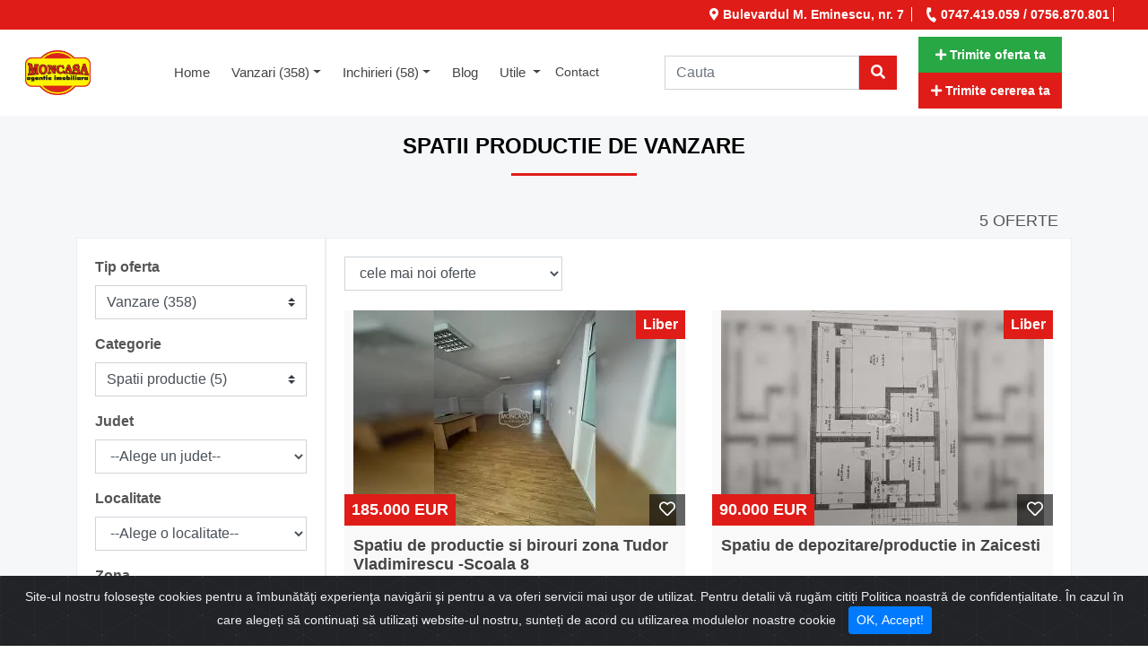

--- FILE ---
content_type: text/html; charset=UTF-8
request_url: https://moncasaimobiliare.ro/spatii-productie-de-vanzare
body_size: 11884
content:
<!DOCTYPE html>
<html lang="ro">
    <head>
        <meta charset="UTF-8">

        
        <meta http-equiv="X-UA-Compatible" content="IE=edge">
        <meta name="viewport" content="width=device-width, initial-scale=1.0">
        <meta http-equiv="Cache-control" content="max-age=1">
        <meta name="description" content="Spatii productie de vanzare">
        <meta name="keywords" content="spatii, productie, vanzare">
        <meta name="author" content="Intermedia Real Estate">
        <link rel="canonical" href="https://moncasaimobiliare.ro/spatii-productie-de-vanzare">
        <meta property="fb:app_id" content=""> 


        

        <meta property="og:type" content="website">
        <meta property="og:title" content="Spatii productie de vanzare">
                <meta property="og:image" 				content="https://moncasaimobiliare.ro/media/logo/2023/1685860196_1-org.jpg" >
        <meta property="og:image:secure_url" 	content="https://moncasaimobiliare.ro/media/logo/2023/1685860196_1-org.jpg" >
        
        <meta property="og:description" 		content="Spatii productie de vanzare" >
        <meta property="og:url" 				content="https://moncasaimobiliare.ro/spatii-productie-de-vanzare">
        <meta property="og:image:width" 		content="200">
        <meta property="og:image:height" 		content="500">

        <link rel="icon" type="image/png" href="/assets/img/ico.png" >

        <title>Spatii productie de vanzare</title>



        <link rel="stylesheet" type="text/css" href="/assets/css/main.css">

        <!-- cookiealert styles -->
        <link rel="stylesheet" href="/assets/css/cookiealert.css">
        <script>
            var SITE_URL = "https://moncasaimobiliare.ro/";
        </script>

        <!-- Global site tag (gtag.js) - Google Analytics -->
        <script async src="https://www.googletagmanager.com/gtag/js?id=G-DXMRP4B3ZS"></script>
        <script>
            window.dataLayer = window.dataLayer || [];
            function gtag(){dataLayer.push(arguments);}
            gtag('js', new Date());

            gtag('config', 'G-DXMRP4B3ZS');
        </script>
        
<!-- adsense moncasa-->
        <script data-ad-client="ca-pub-5098138118705248" async src="https://pagead2.googlesyndication.com/pagead/js/adsbygoogle.js"></script>
<!-- adsense moncasa-->

        <meta name="theme-color" content="#242323">
  <!-- Google Tag Manager -->
<script>(function(w,d,s,l,i){w[l]=w[l]||[];w[l].push({'gtm.start':
new Date().getTime(),event:'gtm.js'});var f=d.getElementsByTagName(s)[0],
j=d.createElement(s),dl=l!='dataLayer'?'&l='+l:'';j.async=true;j.src=
'https://www.googletagmanager.com/gtm.js?id='+i+dl;f.parentNode.insertBefore(j,f);
})(window,document,'script','dataLayer','GTM-5RWWZQS');</script>
<!-- End Google Tag Manager -->
  
 <!-- Global site tag (gtag.js) - Google Analytics -->
<script async src="https://www.googletagmanager.com/gtag/js?id=UA-188877759-1"></script>
<script>
  window.dataLayer = window.dataLayer || [];
  function gtag(){dataLayer.push(arguments);}
  gtag('js', new Date());

  gtag('config', 'UA-188877759-1');
</script>

<!-- Digital CLS - Google Tag Manager -->
<script>(function(w,d,s,l,i){w[l]=w[l]||[];w[l].push({'gtm.start':
new Date().getTime(),event:'gtm.js'});var f=d.getElementsByTagName(s)[0],
j=d.createElement(s),dl=l!='dataLayer'?'&l='+l:'';j.async=true;j.src=
'https://www.googletagmanager.com/gtm.js?id='+i+dl;f.parentNode.insertBefore(j,f);
})(window,document,'script','dataLayer','GTM-N2MLMLWC');</script>
<!-- End Google Tag Manager -->
			<!-- START captcha -->
			<script>
				RECAPTCHA_SITEKEY = "6Ldg2lUUAAAAALLX4PDl1FROpT7oiOCoY3F7mbYc";
				var onloadCallback = function() {
					if(RECAPTCHA_SITEKEY != "") {
						var btns_contact = document.getElementsByClassName("contact-trimite");
						var btn_contact;
						var btn_data_id = "";
						var recaptchaVarName = "";
						var recaptchaID = "";
						var RecaptchaItem;
						for(var i = 0; i < btns_contact.length; i++)
						{
							btn_contact = btns_contact.item(i);
							btn_data_id = btn_contact.dataset.contactId;
							recaptchaID = "recaptcha-contact-" + btn_data_id;
							recaptchaVarName = recaptchaID.replace("-", "_");
							
							RecaptchaItem = document.createElement("DIV");
							RecaptchaItem.setAttribute("style", "transform: scale(0.79); -webkit-transform: scale(0.79); transform-origin: 0 0; -webkit-transform-origin: 0 0;");
							RecaptchaItem.setAttribute("class", "g-recaptcha");
							RecaptchaItem.id = recaptchaID;
							btn_contact.parentNode.insertBefore(RecaptchaItem, btn_contact);
							window[recaptchaVarName] = grecaptcha.render(recaptchaID, {
								"sitekey" : RECAPTCHA_SITEKEY ,
								"theme" : "light"
							});
						}
						btns_contact = document.getElementsByClassName("contact-oferta-trimite");
						for(var i = 0; i < btns_contact.length; i++)
						{
							btn_contact = btns_contact.item(i);
							btn_data_id = btn_contact.dataset.contactId;
							recaptchaID = "recaptcha-contact-oferta-" + btn_data_id;
							recaptchaVarName = recaptchaID.replace("-", "_");
							
							RecaptchaItem = document.createElement("DIV");
							RecaptchaItem.setAttribute("style", "transform: scale(0.79); -webkit-transform: scale(0.79); transform-origin: 0 0; -webkit-transform-origin: 0 0;");
							RecaptchaItem.setAttribute("class", "g-recaptcha");
							RecaptchaItem.id = recaptchaID;
							btn_contact.parentNode.insertBefore(RecaptchaItem, btn_contact);
							window[recaptchaVarName] = grecaptcha.render(recaptchaID, {
								"sitekey" : RECAPTCHA_SITEKEY ,
								"theme" : "light"
							});
						}
						
						btns_contact = document.getElementsByClassName("newsletter-oferta-trimite");
						console.log(btns_contact);
						for(var i = 0; i < btns_contact.length; i++)
						{
							btn_contact = btns_contact.item(i);
							btn_data_id = btn_contact.dataset.newsletterId;
							recaptchaID = "recaptcha-newsletter-" + btn_data_id;
							recaptchaVarName = recaptchaID.replace("-", "_");
							
							RecaptchaItem = document.createElement("DIV");
							RecaptchaItem.setAttribute("style", "transform: scale(0.79); -webkit-transform: scale(0.79); transform-origin: 0 0; -webkit-transform-origin: 0 0;");
							RecaptchaItem.setAttribute("class", "g-recaptcha");
							RecaptchaItem.id = recaptchaID;
							btn_contact.parentNode.insertBefore(RecaptchaItem, btn_contact);
							window[recaptchaVarName] = grecaptcha.render(recaptchaID, {
								"sitekey" : RECAPTCHA_SITEKEY ,
								"theme" : "light"
							});
						}
						
						
					}
				};
			</script>
			<script src="https://www.google.com/recaptcha/api.js?onload=onloadCallback&render=explicit&hl=ro"
		        async defer>
		    </script>
		    <!-- END captcha -->
			
    </head>

    <body>
<div class="container-fluid header-top-bar">
	<div id="staticNav">
		<div class="row top-bar">
			<div class="col-md-12">
				<div class="row">
					<div class="col-md-12">
						<div class="row float-right">
							<ul class="list-top-bar">
								<li>
									<i class="fas fa-map-marker-alt"></i> Bulevardul M. Eminescu, nr. 7								</li>
								<li>
									<i class="fas fa-phone"></i> 0747.419.059 / 0756.870.801								</li>
								<li>
																	</li>
							</ul>

						</div>
					</div>
				</div>
			</div>
		</div>
	</div>
</div><div class="container-fluid">
    <div class="row justify-content-center">
        <nav class="navbar navbar-custom navbar-expand-xl nav-base mainmenu">
            <!-- Brand -->
            <button class="navbar-toggler" type="button" data-toggle="collapse" data-target="#collapsibleNavbar">
                <i class="fas fa-bars"></i>
            </button>

            
            <a href="https://moncasaimobiliare.ro/"><img src="https://moncasaimobiliare.ro/media/logo/2023/1685860602_1.png" class="img-responsive logo" alt="logo-site" title="logo-site"></a>
            
            <!-- Toggler/collapsibe Button -->

            <!-- Navbar links -->

            <div class="collapse navbar-collapse" id="collapsibleNavbar">

                <ul class="navbar-nav mx-auto menu-area">
                    <li class=" "><a href="https://moncasaimobiliare.ro/">Home <span class="sr-only">(current)</span></a></li>

                    
                    <li class="dropdown">
                        <a class="dropdown-toggle" href="#" id="navbarDropdown" role="button" data-toggle="dropdown" aria-haspopup="true" aria-expanded="false">Vanzari (358)</a>

                        <ul class="dropdown-menu" aria-labelledby="navbarDropdown">
                            
                            <li class="dropdown">
                                <a class="dropdown-toggle" href="#" id="navbarDropdown" role="button" data-toggle="dropdown" aria-haspopup="true" aria-expanded="false">Garsoniere (7) </a>
                                <ul class="dropdown-menu" aria-labelledby="navbarDropdown">
                                    <li><a href="/garsoniere-de-vanzare">la bloc (7)</a></li>                                    
                                </ul>
                            </li>

                            
                            <li class="dropdown">
                                <a class="dropdown-toggle" href="#" id="navbarDropdown" role="button" data-toggle="dropdown" aria-haspopup="true" aria-expanded="false">Apartamente (84) </a>
                                <ul class="dropdown-menu" aria-labelledby="navbarDropdown">
                                    <li><a href="/apartamente-cu-1-camera-de-vanzare">o camera (1)</a></li><li><a href="/apartamente-cu-2-camere-de-vanzare">2 camere (36)</a></li><li><a href="/apartamente-cu-3-camere-de-vanzare">3 camere (27)</a></li><li><a href="/apartamente-cu-4-camere-de-vanzare">4 camere (16)</a></li><li><a href="/apartamente-cu-5-camere-de-vanzare">5+ camere (4)</a></li>                                </ul>
                            </li>

                                                        
                            <li><a href="https://moncasaimobiliare.ro/case-si-vile-de-vanzare">Case si vile </a></li>

                            <li><a href="/case-de-vanzare">Case (36) </a></li><li><a href="/vile-de-vanzare">Vile (43) </a></li>
                            <li><a href="/hoteluri-si-pensiuni-de-vanzare">Hoteluri si Pensiuni</a></li>                            <li class="dropdown">
                                <a class="dropdown-toggle" href="#" id="navbarDropdown" role="button" data-toggle="dropdown" aria-haspopup="true" aria-expanded="false">Spatii (34) </a>
                                <ul class="dropdown-menu" aria-labelledby="navbarDropdown">
                                    <li><a href="/birouri-de-vanzare">birouri (2)</a></li><li><a href="/spatii-comerciale-de-vanzare">comerciale (18)</a></li><li><a href="/spatii-depozitare-de-vanzare">depozitare (2)</a></li><li><a href="/spatii-productie-de-vanzare">productie (5)</a></li><li><a href="/spatii-industriale-de-vanzare">industriale (7)</a></li>                                </ul>
                            </li>
                                                        <li class="dropdown">
                                <a class="dropdown-toggle" href="#" id="navbarDropdown" role="button" data-toggle="dropdown" aria-haspopup="true" aria-expanded="false">Terenuri (152) </a>
                                <ul class="dropdown-menu" aria-labelledby="navbarDropdown">
                                    <li><a href="/terenuri-intravilane-de-vanzare">intravilane (126)</a></li><li><a href="/terenuri-extravilane-de-vanzare">extravilane (24)</a></li><li><a href="/terenuri-constructii-de-vanzare">constructii (1)</a></li><li><a href="/terenuri-agricole-de-vanzare">agricole (1)</a></li>                                </ul>
                            </li>
                                                    </ul>
                    </li>

                    
                    
                    <li class="dropdown">
                        <a class="dropdown-toggle" href="#" id="navbarDropdown" role="button" data-toggle="dropdown" aria-haspopup="true" aria-expanded="false">Inchirieri (58)</a>

                        <ul class="dropdown-menu" aria-labelledby="navbarDropdown">
                            
                            <li class="dropdown">
                                <a class="dropdown-toggle" href="#" id="navbarDropdown" role="button" data-toggle="dropdown" aria-haspopup="true" aria-expanded="false">Apartamente (8) </a>
                                <ul class="dropdown-menu" aria-labelledby="navbarDropdown">
                                    <li><a href="/apartamente-cu-2-camere-de-inchiriat">2 camere (4)</a></li><li><a href="/apartamente-cu-3-camere-de-inchiriat">3 camere (3)</a></li><li><a href="/apartamente-cu-4-camere-de-inchiriat">4 camere (1)</a></li>                                </ul>
                            </li>

                                                        
                            <li><a href="https://moncasaimobiliare.ro/case-si-vile-de-inchiriat">Case si vile </a></li>

                            <li><a href="/case-de-inchiriat">Case (1) </a></li>
                            <li><a href="/hoteluri-si-pensiuni-de-inchiriat">Hoteluri si Pensiuni</a></li>                            <li class="dropdown">
                                <a class="dropdown-toggle" href="#" id="navbarDropdown" role="button" data-toggle="dropdown" aria-haspopup="true" aria-expanded="false">Spatii (47) </a>
                                <ul class="dropdown-menu" aria-labelledby="navbarDropdown">
                                    <li><a href="/birouri-de-inchiriat">birouri (11)</a></li><li><a href="/spatii-comerciale-de-inchiriat">comerciale (25)</a></li><li><a href="/spatii-depozitare-de-inchiriat">depozitare (9)</a></li><li><a href="/spatii-industriale-de-inchiriat">industriale (2)</a></li>                                </ul>
                            </li>
                                                        <li class="dropdown">
                                <a class="dropdown-toggle" href="#" id="navbarDropdown" role="button" data-toggle="dropdown" aria-haspopup="true" aria-expanded="false">Terenuri (1) </a>
                                <ul class="dropdown-menu" aria-labelledby="navbarDropdown">
                                    <li><a href="/terenuri-intravilane-de-inchiriat">intravilane (1)</a></li>                                </ul>
                            </li>
                                                    </ul>
                    </li>

                                                            <li><a href="/blog">Blog</a></li>
                    <li class="nav-item dropdown">
							<a class="dropdown-toggle" href="#" id="navbarDropdown1"  title="Utile" role="button" data-toggle="dropdown" aria-haspopup="true" aria-expanded="false">
	                            Utile 
	                        </a>
	                        <ul class="dropdown-menu" aria-labelledby="navbarDropdown1"><li class=""  class=""><a class="dropdown-item"  href="https://moncasaimobiliare.ro/utile/despre-noi" title="Despre noi">Despre noi</a></li><li class=""  class=""><a class="dropdown-item"  href="https://moncasaimobiliare.ro/utile/servicii" title="Servicii">Servicii</a></li><li class=""  class=""><a class="dropdown-item"  href="https://moncasaimobiliare.ro/utile/termeni-si-conditii" title="Termeni si conditii">Termeni si conditii</a></li><li class=""  class=""><a class="dropdown-item"  href="https://moncasaimobiliare.ro/utile/confidentialitate" title="Confidentialitate">Confidentialitate</a></li><li class=""  class=""><a class="dropdown-item"  href="https://moncasaimobiliare.ro/utile/taxe-notariale" title="Taxe Notariale">Taxe Notariale</a></li><li class=""  class=""><a class="dropdown-item"  href="https://moncasaimobiliare.ro/utile/calculator-credite" title="Calculator credite">Calculator credite</a></li><li class=""  class=""><a class="dropdown-item"  href="https://moncasaimobiliare.ro/utile/calculator-impozit-chirii" title="Calculator impozit chirii">Calculator impozit chirii</a></li></ul></li><li  class=""><a class="nav-link"  href="https://moncasaimobiliare.ro/contact" title="Contact">Contact</a></li>                    <li class="fav-menu-entry">
                        <a href="/oferte-favorite" class="fav-menu-item" >
                            <span class="fa-stack has-badge fav-menu-favorite-icon" data-count="0">
                                <i class="fa fa-heart fa-stack-2x fav-menu-icon"></i>
                            </span>
                        </a>
                    </li>

                </ul>


                <form action="/q" class="navbar-form" method="post" role="search">
                    <div class="input-group">
                        <input type="text" class="form-control btn-search-top" placeholder="Cauta" name="q">
                        <div class="input-group-btn">
                            <button class="btn btn-default btn-search-top btn-add-of" type="submit"><i class="fas fa-search"></i></button> &nbsp;&nbsp;
                        </div>
                    </div>
                </form>

            </div>

            <div class="right-zone-nav">
                <button type="button" class="btn btn-of btn-sm btn-success btn-nav-top" data-toggle="modal" data-target="#trimite-oferta"><strong><i class="fas fa-plus"></i> Trimite oferta ta</strong></button>
                <button type="button" class="btn btn-of btn-sm btn-add-of btn-nav-top" data-toggle="modal" data-target="#trimite-cerere"><strong><i class="fas fa-plus"></i> Trimite cererea ta</strong></button> 
            </div>
        </nav> 
    </div>
</div>

<!-- START modal adaugare cerere / oferta -->
<div class="modal fade " id="trimite-oferta" tabindex="-1" role="dialog" aria-labelledby="addOfertaModalLabel" aria-hidden="true" data-background="false">
    <div class="modal-dialog modal-lg" role="document">
        <div class="modal-content">
            <div class="modal-header">
                <h5 class="modal-title" id="addOfertaModalLabel">Trimite oferta ta</h5>
                <button type="button" class="close" data-dismiss="modal" aria-label="Close">
                    <span aria-hidden="true">&times;</span>
                </button>
            </div>
            <div class="modal-body">
                incarcare date ...
            </div>
            <div class="modal-footer">
                <button type="button" class="btn btn-default" data-dismiss="modal" id="renunta-oferta">Renunta la oferta</button>
                <button type="button" id="valideaza-oferta" class="btn btn-primary">Trimite</button>
            </div>
        </div>
    </div>
</div>
<div class="modal fade" id="trimite-cerere" tabindex="-1" role="dialog" aria-labelledby="addCerereModalLabel">
    <div class="modal-dialog modal-lg" role="document">
        <div class="modal-content">
            <div class="modal-header">
                <h5 class="modal-title" id="addCerereModalLabel">Trimite Cererea ta</h5>
                <button type="button" class="close" data-dismiss="modal" aria-label="Close">
                    <span aria-hidden="true">&times;</span>
                </button>

            </div>
            <div class="modal-body">
                incarcare date ...
            </div>
            <div class="modal-footer">

                <button type="button" class="btn btn-default" data-dismiss="modal" id="renunta-cerere">
                    Renunta la cerere
                </button>
                <button type="button" id="valideaza-cerere" class="btn btn-primary">
                    Trimite cererea
                </button>
            </div>
        </div>
    </div>
</div>

<!-- END modal adaugare cerere / oferta -->
<div class="bk-article">
    <div class="container content">
        <div class="row">
            <div class="col-md-12 home-article">
                <div class="col-md-12 col-sm-12 col-12">
                    <div class="row justify-content-md-center justify-content-sm-center justify-content-center">
                        <div class="col-md-12 col-sm-12 col-12 ">
                            <h1 class="title-section">Spatii productie de vanzare<hr></h1>
                            								<h2 class="text-right">5 oferte</h2>
							                        </div>
                    </div>
                </div>
                <div class="col-md-12 col-sm-12 col-12">
                    <div class="row">
                        <div class="col-md-3 col-sm-4 col-12 content-article">
                            <div class="navbar-expand-sm">
    <button class="btn btn-sm btn-outline-info btn-display collapsed" type="button" data-toggle="collapse" data-target="#search-left" aria-expanded="false">
         <i class="fas fa-bars "></i>  <strong>Filtru de cautare</strong>
    </button>
    <div class="navbar-collapse collapse" id="search-left" style="">
    	
    	
        <form action="/fcauta" method="post" id="form-filtru-oferte">
        	
            <div class="form-row">
            	            	
            	<div class="form-group col-md-12">
                    <label class="filter-text">Tip oferta</label>
                    <select name="camp_4[]" id="filtru-tip" class="form-control custom-select">
                    	<option value="">Toate tipurile</option>
                    	<option value="Vanzare"  selected="selected">Vanzare (358)</option><option value="Inchiriere" >Inchiriere (58)</option>                    </select>
                </div>
                                <div class="form-group col-md-12">
                    <label class="filter-text">Categorie</label>
                    <select name="categorie" id="filtru-categorie" class="form-control custom-select">
                    	<option value="oferte">Toate categoriile</option>
                    	<option value="garsoniere" >Garsoniere (7)</option><option value="apartamente-cu-1-camera" >Apartamente cu 1 camera (1)</option><option value="apartamente-cu-2-camere" >Apartamente cu 2 camere (36)</option><option value="apartamente-cu-3-camere" >Apartamente cu 3 camere (27)</option><option value="apartamente-cu-4-camere" >Apartamente cu 4 camere (16)</option><option value="apartamente-cu-5-camere" >Apartamente cu 5 camere (4)</option><option value="case" >Case (36)</option><option value="vile" >Vile (43)</option><option value="pensiuni" >Pensiuni (2)</option><option value="birouri" >Birouri (2)</option><option value="spatii-comerciale" >Spatii comerciale (18)</option><option value="spatii-depozitare" >Spatii depozitare (2)</option><option value="spatii-productie"  selected="selected">Spatii productie (5)</option><option value="spatii-industriale" >Spatii industriale (7)</option><option value="terenuri-intravilane" >Terenuri intravilane (126)</option><option value="terenuri-extravilane" >Terenuri extravilane (24)</option><option value="terenuri-constructii" >Terenuri Constructii (1)</option><option value="terenuri-agricole" >Terenuri Agricole (1)</option>                    </select>
                </div>
                
                                                <div class="form-group col-md-12">
                    <label class="filter-text">Judet</label>
                    <select class="form-control filtru-localizare-select-search" data-tip="0">
                    	<option value="">--Alege un judet--</option>
                    	<option data-tip="0" value="botosani" >Botosani</option>                    </select>
                </div>
                
                <div class="form-group col-md-12">
                    <label class="filter-text">Localitate</label>
                    <select class="form-control filtru-localizare-select-search" data-tip="1">
                        <option value="">--Alege o localitate--</option>
                        <option data-tip="1" data-judet="botosani" value="" >com Mihai Eminescu</option><option data-tip="1" data-judet="botosani" value="agafton" >Agafton</option><option data-tip="1" data-judet="botosani" value="baisa" >Baisa</option><option data-tip="1" data-judet="botosani" value="botosani" >Botosani</option><option data-tip="1" data-judet="botosani" value="braesti" >Braesti</option><option data-tip="1" data-judet="botosani" value="broscauti" >Broscauti</option><option data-tip="1" data-judet="botosani" value="bucecea" >Bucecea</option><option data-tip="1" data-judet="botosani" value="buzeni" >Buzeni</option><option data-tip="1" data-judet="botosani" value="calinesti-bucecea" >Calinesti (Bucecea)</option><option data-tip="1" data-judet="botosani" value="catamaresti" >Catamaresti</option><option data-tip="1" data-judet="botosani" value="catamaresti-deal" >Catamaresti-Deal</option><option data-tip="1" data-judet="botosani" value="copalau" >Copalau</option><option data-tip="1" data-judet="botosani" value="corni" >Corni</option><option data-tip="1" data-judet="botosani" value="cucorani" >Cucorani</option><option data-tip="1" data-judet="botosani" value="curtesti" >Curtesti</option><option data-tip="1" data-judet="botosani" value="dangeni" >Dangeni</option><option data-tip="1" data-judet="botosani" value="dorohoi" >Dorohoi</option><option data-tip="1" data-judet="botosani" value="hudum" >Hudum</option><option data-tip="1" data-judet="botosani" value="leorda" >Leorda</option><option data-tip="1" data-judet="botosani" value="manastirea-doamnei" >Manastirea Doamnei</option><option data-tip="1" data-judet="botosani" value="manoleasa" >Manoleasa</option><option data-tip="1" data-judet="botosani" value="manolesti" >Manolesti</option><option data-tip="1" data-judet="botosani" value="mihai-eminescu" >Mihai Eminescu</option><option data-tip="1" data-judet="botosani" value="oraseni-deal" >Oraseni-Deal</option><option data-tip="1" data-judet="botosani" value="rachiti" >Rachiti</option><option data-tip="1" data-judet="botosani" value="rosiori" >Rosiori</option><option data-tip="1" data-judet="botosani" value="stancesti" >Stancesti</option><option data-tip="1" data-judet="botosani" value="stauceni" >Stauceni</option><option data-tip="1" data-judet="botosani" value="trusesti" >Trusesti</option><option data-tip="1" data-judet="botosani" value="tudora" >Tudora</option><option data-tip="1" data-judet="botosani" value="varfu-campului" >Varfu Campului</option><option data-tip="1" data-judet="botosani" value="vladeni" >Vladeni</option><option data-tip="1" data-judet="botosani" value="zaicesti" >Zaicesti</option>                    </select>
                </div>
                
                <div class="form-group col-md-12">
                    <label class="filter-text">Zona</label>
                    <select class="form-control filtru-localizare-select-search" data-tip="2" multiple="multiple">
                        <option value="">--Alege o zona--</option>
                        <option data-tip="2" data-judet="botosani" data-localitate="agafton" value="agafton" >Agafton</option><option data-tip="2" data-judet="botosani" data-localitate="botosani" value="anl cismea" >ANL Cismea</option><option data-tip="2" data-judet="botosani" data-localitate="botosani" value="as-puskin" >A.S. Puskin</option><option data-tip="2" data-judet="botosani" data-localitate="baisa" value="baisa" >Baisa</option><option data-tip="2" data-judet="botosani" data-localitate="botosani" value="bazar" >Bazar</option><option data-tip="2" data-judet="botosani" data-localitate="botosani" value="botosani" >Botosani</option><option data-tip="2" data-judet="botosani" data-localitate="braesti" value="braesti" >Braesti</option><option data-tip="2" data-judet="botosani" data-localitate="broscauti" value="broscauti" >Broscauti</option><option data-tip="2" data-judet="botosani" data-localitate="bucecea" value="bucecea" >Bucecea</option><option data-tip="2" data-judet="botosani" data-localitate="botosani" value="bucovina" >Bucovina</option><option data-tip="2" data-judet="botosani" data-localitate="botosani" value="bulevard" >Bulevard</option><option data-tip="2" data-judet="botosani" data-localitate="botosani" value="bulevard-mihai-eminescu" >Bulevard Mihai Eminescu</option><option data-tip="2" data-judet="botosani" data-localitate="buzeni" value="buzeni" >Buzeni</option><option data-tip="2" data-judet="botosani" data-localitate="botosani" value="calea nationala" >Calea Nationala</option><option data-tip="2" data-judet="botosani" data-localitate="calinesti-bucecea" value="calinesti-bucecea" >Calinesti (Bucecea)</option><option data-tip="2" data-judet="botosani" data-localitate="botosani" value="capat-1" >Capat 1</option><option data-tip="2" data-judet="botosani" data-localitate="" value="catamarasti deal" >Catamarasti Deal</option><option data-tip="2" data-judet="botosani" data-localitate="catamaresti" value="catamaresti" >Catamaresti</option><option data-tip="2" data-judet="botosani" data-localitate="catamaresti-deal" value="catamaresti-deal" >Catamaresti-Deal</option><option data-tip="2" data-judet="botosani" data-localitate="botosani" value="central" >Central</option><option data-tip="2" data-judet="botosani" data-localitate="botosani" value="centru" >centru</option><option data-tip="2" data-judet="botosani" data-localitate="botosani" value="cismea" >Cismea</option><option data-tip="2" data-judet="botosani" data-localitate="copalau" value="copalau" >Copalau</option><option data-tip="2" data-judet="botosani" data-localitate="corni" value="corni" >Corni</option><option data-tip="2" data-judet="botosani" data-localitate="cucorani" value="cucorani" >Cucorani</option><option data-tip="2" data-judet="botosani" data-localitate="curtesti" value="curtesti" >Curtesti</option><option data-tip="2" data-judet="botosani" data-localitate="dangeni" value="dangeni" >Dangeni</option><option data-tip="2" data-judet="botosani" data-localitate="dorohoi" value="dorohoi" >Dorohoi</option><option data-tip="2" data-judet="botosani" data-localitate="botosani" value="dragos-voda" >Dragos Voda</option><option data-tip="2" data-judet="botosani" data-localitate="botosani" value="est" >Est</option><option data-tip="2" data-judet="botosani" data-localitate="botosani" value="exterior-est" >Exterior Est</option><option data-tip="2" data-judet="botosani" data-localitate="botosani" value="exterior-nord" >Exterior Nord</option><option data-tip="2" data-judet="botosani" data-localitate="botosani" value="exterior-vest" >Exterior Vest</option><option data-tip="2" data-judet="botosani" data-localitate="botosani" value="gara" >Gara</option><option data-tip="2" data-judet="botosani" data-localitate="botosani" value="grivita" >Grivita</option><option data-tip="2" data-judet="botosani" data-localitate="hudum" value="hudum" >Hudum</option><option data-tip="2" data-judet="botosani" data-localitate="botosani" value="i.c. bratianu" >I.C. Bratianu</option><option data-tip="2" data-judet="botosani" data-localitate="botosani" value="imparat traian" >Imparat Traian</option><option data-tip="2" data-judet="botosani" data-localitate="botosani" value="industriala" >Industriala</option><option data-tip="2" data-judet="botosani" data-localitate="" value="ipotesti" >Ipotesti</option><option data-tip="2" data-judet="botosani" data-localitate="botosani" value="lebada" >Lebada</option><option data-tip="2" data-judet="botosani" data-localitate="leorda" value="leorda" >Leorda</option><option data-tip="2" data-judet="botosani" data-localitate="botosani" value="luceafarul" >Luceafarul</option><option data-tip="2" data-judet="botosani" data-localitate="botosani" value="luizoaia" >Luizoaia</option><option data-tip="2" data-judet="botosani" data-localitate="botosani" value="luizoaia-i" >Luizoaia I</option><option data-tip="2" data-judet="botosani" data-localitate="botosani" value="mall" >Mall</option><option data-tip="2" data-judet="botosani" data-localitate="manastirea-doamnei" value="manastirea-doamnei" >Manastirea Doamnei</option><option data-tip="2" data-judet="botosani" data-localitate="manoleasa" value="manoleasa" >Manoleasa</option><option data-tip="2" data-judet="botosani" data-localitate="manolesti" value="manolesti" >Manolesti</option><option data-tip="2" data-judet="botosani" data-localitate="botosani" value="manolesti-deal" >Manolesti Deal</option><option data-tip="2" data-judet="botosani" data-localitate="botosani" value="marchian" >Marchian</option><option data-tip="2" data-judet="botosani" data-localitate="mihai-eminescu" value="mihai-eminescu" >Mihai Eminescu</option><option data-tip="2" data-judet="botosani" data-localitate="botosani" value="miorita" >Miorita</option><option data-tip="2" data-judet="botosani" data-localitate="botosani" value="octav onicescu" >Octav Onicescu</option><option data-tip="2" data-judet="botosani" data-localitate="oraseni-deal" value="oraseni-deal" >Oraseni-Deal</option><option data-tip="2" data-judet="botosani" data-localitate="botosani" value="parcul-tineretului" >Parcul Tineretului</option><option data-tip="2" data-judet="botosani" data-localitate="botosani" value="parcul curcubeului" >Parcul Curcubeului</option><option data-tip="2" data-judet="botosani" data-localitate="botosani" value="periferie" >Periferie</option><option data-tip="2" data-judet="botosani" data-localitate="botosani" value="piata-mare" >Piata Mare</option><option data-tip="2" data-judet="botosani" data-localitate="botosani" value="piata-mica" >Piata Mica</option><option data-tip="2" data-judet="botosani" data-localitate="botosani" value="pod de piatra" >Pod de Piatra</option><option data-tip="2" data-judet="botosani" data-localitate="botosani" value="popa sapca" >Popa Sapca</option><option data-tip="2" data-judet="botosani" data-localitate="botosani" value="primaverii" >Primaverii</option><option data-tip="2" data-judet="botosani" data-localitate="rachiti" value="rachiti" >Rachiti</option><option data-tip="2" data-judet="botosani" data-localitate="rosiori" value="rosiori" >Rosiori</option><option data-tip="2" data-judet="botosani" data-localitate="botosani" value="savenilor" >Savenilor</option><option data-tip="2" data-judet="botosani" data-localitate="botosani" value="sos-iasului" >Sos Iasului</option><option data-tip="2" data-judet="botosani" data-localitate="botosani" value="stadion" >Stadion</option><option data-tip="2" data-judet="botosani" data-localitate="stancesti" value="stancesti" >Stancesti</option><option data-tip="2" data-judet="botosani" data-localitate="stauceni" value="stauceni" >Stauceni</option><option data-tip="2" data-judet="botosani" data-localitate="botosani" value="sucevei" >Sucevei</option><option data-tip="2" data-judet="botosani" data-localitate="botosani" value="sud-vest" >Sud-Vest</option><option data-tip="2" data-judet="botosani" data-localitate="trusesti" value="trusesti" >Trusesti</option><option data-tip="2" data-judet="botosani" data-localitate="botosani" value="tudor-vladimirescu" >Tudor Vladimirescu</option><option data-tip="2" data-judet="botosani" data-localitate="tudora" value="tudora" >Tudora</option><option data-tip="2" data-judet="botosani" data-localitate="botosani" value="tulbureni" >Tulbureni</option><option data-tip="2" data-judet="botosani" data-localitate="botosani" value="ultracentral" >Ultracentral</option><option data-tip="2" data-judet="botosani" data-localitate="botosani" value="unirii" >Unirii</option><option data-tip="2" data-judet="botosani" data-localitate="varfu-campului" value="varfu-campului" >Varfu Campului</option><option data-tip="2" data-judet="botosani" data-localitate="vladeni" value="vladeni" >Vladeni</option><option data-tip="2" data-judet="botosani" data-localitate="zaicesti" value="zaicesti" >Zaicesti</option><option data-tip="2" data-judet="botosani" data-localitate="botosani" value="zona unirii" >Zona Unirii</option>                    </select>
                </div>
                
                                
                <div class="form-group col-md-12 filter-spece">
                    <label class="filter-text">Agent</label>
                    <select name="agent[]" class="form-control custom-select">
                    	<option value="" selected="">Alege agent...</option>
                    	<option value="232">Monica</option><option value="233">Emanuela</option>                    </select>
                </div>
                
								<div class="form-group col-md-12">
					<label class="filter-text">Numar camere</label>
					<div class="" >
						<select name="camp_58[]" id="filtru-camp58" class="form-control"  multiple="multiple" placeholder="Numar camere" style="width: 100%">
							<option value="1" >1</option><option value="2" >2</option><option value="3" >3</option><option value="4" >4</option><option value="5" >5</option>						</select>
					</div>
				</div>
								
				<!-- Filtru Pret -->
				<div class="col-md-12">
                    <label class="filter-text">Pret</label>
                </div>
				<div class="col-md-12">
					<div class="row">
						<div class="col-md-6">
							<select name="camp_36[min]" id='camp_36-min' class="form-control custom-select camp_36">
				    			<option value="">min</option>
				    			<option value="10000" >10.000 €</option><option value="20000" >20.000 €</option><option value="25000" >25.000 €</option><option value="30000" >30.000 €</option><option value="35000" >35.000 €</option><option value="40000" >40.000 €</option><option value="45000" >45.000 €</option><option value="50000" >50.000 €</option><option value="55000" >55.000 €</option><option value="60000" >60.000 €</option><option value="65000" >65.000 €</option><option value="70000" >70.000 €</option><option value="75000" >75.000 €</option><option value="80000" >80.000 €</option><option value="85000" >85.000 €</option><option value="90000" >90.000 €</option><option value="95000" >95.000 €</option><option value="100000" >100.000 €</option><option value="110000" >110.000 €</option><option value="120000" >120.000 €</option><option value="130000" >130.000 €</option><option value="140000" >140.000 €</option><option value="160000" >160.000 €</option><option value="180000" >180.000 €</option><option value="200000" >200.000 €</option><option value="220000" >220.000 €</option><option value="250000" >250.000 €</option><option value="300000" >300.000 €</option><option value="350000" >350.000 €</option><option value="400000" >400.000 €</option>			    			</select>
						</div>
						<div class="col-md-6">
							<select name="camp_36[max]" id='camp_36-max' class="form-control custom-select camp_36">
				    			<option value="">max</option>
				    			<option value="10000" >10.000 €</option><option value="20000" >20.000 €</option><option value="25000" >25.000 €</option><option value="30000" >30.000 €</option><option value="35000" >35.000 €</option><option value="40000" >40.000 €</option><option value="45000" >45.000 €</option><option value="50000" >50.000 €</option><option value="55000" >55.000 €</option><option value="60000" >60.000 €</option><option value="65000" >65.000 €</option><option value="70000" >70.000 €</option><option value="75000" >75.000 €</option><option value="80000" >80.000 €</option><option value="85000" >85.000 €</option><option value="90000" >90.000 €</option><option value="95000" >95.000 €</option><option value="100000" >100.000 €</option><option value="110000" >110.000 €</option><option value="120000" >120.000 €</option><option value="130000" >130.000 €</option><option value="140000" >140.000 €</option><option value="160000" >160.000 €</option><option value="180000" >180.000 €</option><option value="200000" >200.000 €</option><option value="220000" >220.000 €</option><option value="250000" >250.000 €</option><option value="300000" >300.000 €</option><option value="350000" >350.000 €</option><option value="400000" >400.000 €</option>			    			</select>
						</div>
					</div>
				</div>
				
								
               						
												
						<div class="col-md-12">
		                    <label class="filter-text filter-spece">Suprafata utila</label>
		                </div>
		                <div class="col-md-12">
		                    <div class="row">
		                        <div class="col-md-6">
		                            <select name="suprafata_utila[min]" id='suprafata_utila-min' class="form-control custom-select suprafata_utila">
							    		<option value="">min</option>
							    		<option value="20" >20&nbsp;m²</option><option value="30" >30&nbsp;m²</option><option value="40" >40&nbsp;m²</option><option value="50" >50&nbsp;m²</option><option value="60" >60&nbsp;m²</option><option value="70" >70&nbsp;m²</option><option value="80" >80&nbsp;m²</option><option value="90" >90&nbsp;m²</option><option value="100" >100&nbsp;m²</option><option value="110" >110&nbsp;m²</option><option value="120" >120&nbsp;m²</option><option value="140" >140&nbsp;m²</option><option value="160" >160&nbsp;m²</option><option value="180" >180&nbsp;m²</option><option value="200" >200&nbsp;m²</option><option value="250" >250&nbsp;m²</option><option value="300" >300&nbsp;m²</option>							    	</select>
		                        </div>
		                        <div class="col-md-6">
		                            <select name="suprafata_utila[max]" id='suprafata_utila-max' class="form-control custom-select suprafata_utila">
							    		<option value="">max</option>
							    		<option value="20" >20&nbsp;m²</option><option value="30" >30&nbsp;m²</option><option value="40" >40&nbsp;m²</option><option value="50" >50&nbsp;m²</option><option value="60" >60&nbsp;m²</option><option value="70" >70&nbsp;m²</option><option value="80" >80&nbsp;m²</option><option value="90" >90&nbsp;m²</option><option value="100" >100&nbsp;m²</option><option value="110" >110&nbsp;m²</option><option value="120" >120&nbsp;m²</option><option value="140" >140&nbsp;m²</option><option value="160" >160&nbsp;m²</option><option value="180" >180&nbsp;m²</option><option value="200" >200&nbsp;m²</option><option value="250" >250&nbsp;m²</option><option value="300" >300&nbsp;m²</option>							    	</select>
		                        </div>
		                    </div>
		                </div>
								
								
				<!-- Filtru ID oferta -->
                <div class="col-md-12"> 
                    <label class="filter-text filter-spece">ID</label>
                    <input type="text" name="id_oferta" class="form-control" placeholder="Id oferta">
                </div>
				
											
					 					<div class="col-md-12 filter-spece">
	                    <label class="filter-text">An constructie</label>
	                </div>
	                <div class="col-md-12">
	                    <div class="row">
	                        <div class="col-md-6">
	                            <select name="camp_120[min]" id='camp_120-min' class="form-control custom-select camp_120">
						    		<option value="">min</option>
						    		<option value="2026" >2026</option><option value="2025" >2025</option><option value="2024" >2024</option><option value="2023" >2023</option><option value="2022" >2022</option><option value="2021" >2021</option><option value="2020" >2020</option><option value="2019" >2019</option><option value="2018" >2018</option><option value="2017" >2017</option><option value="2016" >2016</option><option value="2015" >2015</option><option value="2014" >2014</option><option value="2013" >2013</option><option value="2012" >2012</option><option value="2011" >2011</option><option value="2010" >2010</option><option value="2009" >2009</option><option value="2008" >2008</option><option value="2007" >2007</option><option value="2006" >2006</option><option value="2005" >2005</option><option value="2004" >2004</option><option value="2003" >2003</option><option value="2002" >2002</option><option value="2001" >2001</option><option value="2000" >2000</option><option value="1999" >1999</option><option value="1998" >1998</option><option value="1997" >1997</option><option value="1996" >1996</option><option value="1995" >1995</option><option value="1994" >1994</option><option value="1993" >1993</option><option value="1992" >1992</option><option value="1991" >1991</option><option value="1990" >1990</option><option value="1989" >1989</option><option value="1988" >1988</option><option value="1987" >1987</option><option value="1986" >1986</option><option value="1985" >1985</option><option value="1984" >1984</option><option value="1983" >1983</option><option value="1982" >1982</option><option value="1981" >1981</option><option value="1980" >1980</option><option value="1979" >1979</option><option value="1978" >1978</option><option value="1977" >1977</option><option value="1976" >1976</option><option value="1975" >1975</option><option value="1974" >1974</option><option value="1973" >1973</option><option value="1972" >1972</option><option value="1971" >1971</option><option value="1970" >1970</option><option value="1969" >1969</option><option value="1968" >1968</option><option value="1967" >1967</option><option value="1966" >1966</option><option value="1965" >1965</option><option value="1964" >1964</option><option value="1963" >1963</option><option value="1962" >1962</option><option value="1961" >1961</option><option value="1960" >1960</option><option value="1959" >1959</option><option value="1958" >1958</option><option value="1957" >1957</option><option value="1956" >1956</option><option value="1955" >1955</option><option value="1954" >1954</option><option value="1953" >1953</option><option value="1952" >1952</option><option value="1951" >1951</option><option value="1950" >1950</option><option value="1949" >1949</option><option value="1948" >1948</option><option value="1947" >1947</option><option value="1946" >1946</option><option value="1945" >1945</option><option value="1944" >1944</option><option value="1943" >1943</option><option value="1942" >1942</option><option value="1941" >1941</option><option value="1940" >1940</option>						    	</select>
	                        </div>
	                        <div class="col-md-6">
	                            <select name="camp_120[max]" id='camp_120-max' class="form-control custom-select camp_120">
						    		<option value="">max</option>
						    		<option value="2026" >2026</option><option value="2025" >2025</option><option value="2024" >2024</option><option value="2023" >2023</option><option value="2022" >2022</option><option value="2021" >2021</option><option value="2020" >2020</option><option value="2019" >2019</option><option value="2018" >2018</option><option value="2017" >2017</option><option value="2016" >2016</option><option value="2015" >2015</option><option value="2014" >2014</option><option value="2013" >2013</option><option value="2012" >2012</option><option value="2011" >2011</option><option value="2010" >2010</option><option value="2009" >2009</option><option value="2008" >2008</option><option value="2007" >2007</option><option value="2006" >2006</option><option value="2005" >2005</option><option value="2004" >2004</option><option value="2003" >2003</option><option value="2002" >2002</option><option value="2001" >2001</option><option value="2000" >2000</option><option value="1999" >1999</option><option value="1998" >1998</option><option value="1997" >1997</option><option value="1996" >1996</option><option value="1995" >1995</option><option value="1994" >1994</option><option value="1993" >1993</option><option value="1992" >1992</option><option value="1991" >1991</option><option value="1990" >1990</option><option value="1989" >1989</option><option value="1988" >1988</option><option value="1987" >1987</option><option value="1986" >1986</option><option value="1985" >1985</option><option value="1984" >1984</option><option value="1983" >1983</option><option value="1982" >1982</option><option value="1981" >1981</option><option value="1980" >1980</option><option value="1979" >1979</option><option value="1978" >1978</option><option value="1977" >1977</option><option value="1976" >1976</option><option value="1975" >1975</option><option value="1974" >1974</option><option value="1973" >1973</option><option value="1972" >1972</option><option value="1971" >1971</option><option value="1970" >1970</option><option value="1969" >1969</option><option value="1968" >1968</option><option value="1967" >1967</option><option value="1966" >1966</option><option value="1965" >1965</option><option value="1964" >1964</option><option value="1963" >1963</option><option value="1962" >1962</option><option value="1961" >1961</option><option value="1960" >1960</option><option value="1959" >1959</option><option value="1958" >1958</option><option value="1957" >1957</option><option value="1956" >1956</option><option value="1955" >1955</option><option value="1954" >1954</option><option value="1953" >1953</option><option value="1952" >1952</option><option value="1951" >1951</option><option value="1950" >1950</option><option value="1949" >1949</option><option value="1948" >1948</option><option value="1947" >1947</option><option value="1946" >1946</option><option value="1945" >1945</option><option value="1944" >1944</option><option value="1943" >1943</option><option value="1942" >1942</option><option value="1941" >1941</option><option value="1940" >1940</option>						    	</select>
	                        </div>
	                   </div>
								  	
	                </div>
                
                                
							
					<div class="col-md-12">
	                    <div class="form-group form-check filter-spece">
	                        <input type="checkbox"   id="checkbox_constructie_noua" name="constructie_noua" value="1" data-action="constructie_noua" class="form-check-input">
	                        <label class="form-check-label font-weight-bold text-dark" for="checkbox_constructie_noua">Doar constructii noi</label>
	                    </div>
	                </div>
					
												
								
								
		  		<div style="display: none;" id="sortari-filtru-oferte">
		  		<input type="hidden"  name="sortari[date_modified]" value="desc" />				</div>
				
				<div class="form-group col-md-12">
					<div class="">
						<button class="btn btn-info btn-block" type="submit"><i class="fa fa-search" aria-hidden="true"></i> Cauta</button>
					</div>
				</div>
            </div>
        </form>
    </div>
</div>

<style>

	.select2 {
		color: #000;
	}
	.select2-search__field { width: 100%  !important; }
</style>
                        </div>
                                                
                        <div class="col-md-9 col-sm-8 col-12 content-article">
                            <div class="row">
                                <div class="col-md-4 col-sm-4 col-12">
                                    <select id="filtru-oferte-sortare" class="form-control">
                                        <option value="pret_oferta|asc" >pret minim</option>
                                        <option value="pret_oferta|desc" >pret maxim</option>
                                        <option value="date_modified|desc"  selected="selected" >cele mai noi oferte</option>
                                        <option value="date_modified|asc"  >cele mai vechi oferte</option>
                                    </select>
                                    <br/>
                                </div>
                                <div class="col-md-9">
                                	                                </div>
                            </div>
                            <div class="row">

	<div class="col-md-6 col-sm-6 col-12">
        <div class="small-article">
            <div class="col-md-12">
                <div class="row img-zone">
                    <a href="https://moncasaimobiliare.ro/spatiu-de-productie-si-birouri-zona-tudor-vladimirescu-scoala-8-I9196.html">
                    								<img src="/imagini/responsive/360/240/IMG_5248.jpg"  alt="IMG_5248.jpg" title="IMG_5248.jpg" class="img-small-article mx-auto">
                                           </a>
                                       <div class="eticheta"> Liber </div>
                                        <div class="eticheta-pret"> 185.000&nbsp;EUR </div>
                    <div class="eticheta-favorit"><a href="#" onclick="toggleAnuntSalvat('9196');return false;" id="salveaza-anunt-9196"><i class="far fa-heart text-white"></i></a></div>
                </div>
            </div>
            <div class="col-md-12">
                <div class="row small-article-details">
                    <div class="col-md-12">
                        <div class="row short-title">
                            <h3> <a href="https://moncasaimobiliare.ro/spatiu-de-productie-si-birouri-zona-tudor-vladimirescu-scoala-8-I9196.html">Spatiu de productie si birouri zona Tudor Vladimirescu -Scoala 8</a></h3> 
                        </div>
                    </div>
                    <div class="col-md-12">
                        <div class="row">
                            <div class="col-md-8 col-sm-8 col-8"><div class="row"> <p class="location-small-article"><i class="fas fa-map-marker-alt"></i> Botosani / Tudor Vladimirescu</p></div></div>
                            <div class="col-md-4 col-sm-4 col-4"><p class="text-nr-camere"><i class="fas fa-bed"></i> 6 </p></div>
                        </div>
                    </div>
                    <div class="col-md-12">
                        <div class="row">
                            <div class="col-md-6">
                                <div class="row">
                                    <button type="button" class="btn btn-outline-orange btn-block">
                                    	                                    	<i class="fas fa-expand-arrows-alt"></i> 200m<sup>2</sup>
                                    	                                	</button>
                                </div>
                            </div>
                            <div class="col-md-6">
                                <div class="row">
                                    <button type="button" class="btn btn-outline-orange btn-block">ID: 9196</button>
                                </div>
                            </div>
                        </div>
                    </div>
                </div>
            </div>
        </div>
	</div>

	<div class="col-md-6 col-sm-6 col-12">
        <div class="small-article">
            <div class="col-md-12">
                <div class="row img-zone">
                    <a href="https://moncasaimobiliare.ro/spatiu-de-depozitareproductie-in-zaicesti-I8984.html">
                    								<img src="/imagini/responsive/360/240/IMG_20240527_172908.jpg"  alt="IMG_20240527_172908.jpg" title="IMG_20240527_172908.jpg" class="img-small-article mx-auto">
                                           </a>
                                       <div class="eticheta"> Liber </div>
                                        <div class="eticheta-pret"> 90.000&nbsp;EUR </div>
                    <div class="eticheta-favorit"><a href="#" onclick="toggleAnuntSalvat('8984');return false;" id="salveaza-anunt-8984"><i class="far fa-heart text-white"></i></a></div>
                </div>
            </div>
            <div class="col-md-12">
                <div class="row small-article-details">
                    <div class="col-md-12">
                        <div class="row short-title">
                            <h3> <a href="https://moncasaimobiliare.ro/spatiu-de-depozitareproductie-in-zaicesti-I8984.html">Spatiu  de depozitare/productie in Zaicesti</a></h3> 
                        </div>
                    </div>
                    <div class="col-md-12">
                        <div class="row">
                            <div class="col-md-8 col-sm-8 col-8"><div class="row"> <p class="location-small-article"><i class="fas fa-map-marker-alt"></i> Zaicesti / Zaicesti</p></div></div>
                            <div class="col-md-4 col-sm-4 col-4"><p class="text-nr-camere"><i class="fas fa-bed"></i> 10 </p></div>
                        </div>
                    </div>
                    <div class="col-md-12">
                        <div class="row">
                            <div class="col-md-6">
                                <div class="row">
                                    <button type="button" class="btn btn-outline-orange btn-block">
                                    	                                    	<i class="fas fa-expand-arrows-alt"></i> 404m<sup>2</sup>
                                    	                                	</button>
                                </div>
                            </div>
                            <div class="col-md-6">
                                <div class="row">
                                    <button type="button" class="btn btn-outline-orange btn-block">ID: 8984</button>
                                </div>
                            </div>
                        </div>
                    </div>
                </div>
            </div>
        </div>
	</div>

	<div class="col-md-6 col-sm-6 col-12">
        <div class="small-article">
            <div class="col-md-12">
                <div class="row img-zone">
                    <a href="https://moncasaimobiliare.ro/spatiu-comercial-dpe-botosani-ideal-productie-sediu-firma-birouri-I8086.html">
                    								<img src="/imagini/responsive/360/240/20220609_124949.jpg"  alt="20220609_124949.jpg" title="20220609_124949.jpg" class="img-small-article mx-auto">
                                           </a>
                                       <div class="eticheta"> OFERTA NOUA </div>
                                        <div class="eticheta-pret"> 300.000&nbsp;EUR </div>
                    <div class="eticheta-favorit"><a href="#" onclick="toggleAnuntSalvat('8086');return false;" id="salveaza-anunt-8086"><i class="far fa-heart text-white"></i></a></div>
                </div>
            </div>
            <div class="col-md-12">
                <div class="row small-article-details">
                    <div class="col-md-12">
                        <div class="row short-title">
                            <h3> <a href="https://moncasaimobiliare.ro/spatiu-comercial-dpe-botosani-ideal-productie-sediu-firma-birouri-I8086.html">Spatiu comercial D+P+E, Botosani, ideal productie, sediu firma, birouri</a></h3> 
                        </div>
                    </div>
                    <div class="col-md-12">
                        <div class="row">
                            <div class="col-md-8 col-sm-8 col-8"><div class="row"> <p class="location-small-article"><i class="fas fa-map-marker-alt"></i> Botosani / Exterior Vest</p></div></div>
                            <div class="col-md-4 col-sm-4 col-4"><p class="text-nr-camere"><i class="fas fa-bed"></i>  </p></div>
                        </div>
                    </div>
                    <div class="col-md-12">
                        <div class="row">
                            <div class="col-md-6">
                                <div class="row">
                                    <button type="button" class="btn btn-outline-orange btn-block">
                                    	                                    	<i class="fas fa-expand-arrows-alt"></i> 500m<sup>2</sup>
                                    	                                	</button>
                                </div>
                            </div>
                            <div class="col-md-6">
                                <div class="row">
                                    <button type="button" class="btn btn-outline-orange btn-block">ID: 8086</button>
                                </div>
                            </div>
                        </div>
                    </div>
                </div>
            </div>
        </div>
	</div>

	<div class="col-md-6 col-sm-6 col-12">
        <div class="small-article">
            <div class="col-md-12">
                <div class="row img-zone">
                    <a href="https://moncasaimobiliare.ro/caldire-industriala-p3-etaje-dorohoi-ideala-fabrica-productie-I7042.html">
                    								<img src="/imagini/responsive/360/240/Screenshot_20210312-113202_Samsung-Internet.jpg"  alt="Screenshot_20210312-113202_Samsung-Internet.jpg" title="Screenshot_20210312-113202_Samsung-Internet.jpg" class="img-small-article mx-auto">
                                           </a>
                                       <div class="eticheta"> Liber </div>
                                        <div class="eticheta-pret"> 2.020.777&nbsp;EUR </div>
                    <div class="eticheta-favorit"><a href="#" onclick="toggleAnuntSalvat('7042');return false;" id="salveaza-anunt-7042"><i class="far fa-heart text-white"></i></a></div>
                </div>
            </div>
            <div class="col-md-12">
                <div class="row small-article-details">
                    <div class="col-md-12">
                        <div class="row short-title">
                            <h3> <a href="https://moncasaimobiliare.ro/caldire-industriala-p3-etaje-dorohoi-ideala-fabrica-productie-I7042.html">Caldire industriala P+3 etaje, Dorohoi, ideala fabrica productie</a></h3> 
                        </div>
                    </div>
                    <div class="col-md-12">
                        <div class="row">
                            <div class="col-md-8 col-sm-8 col-8"><div class="row"> <p class="location-small-article"><i class="fas fa-map-marker-alt"></i> Dorohoi / Dorohoi</p></div></div>
                            <div class="col-md-4 col-sm-4 col-4"><p class="text-nr-camere"><i class="fas fa-bed"></i>  </p></div>
                        </div>
                    </div>
                    <div class="col-md-12">
                        <div class="row">
                            <div class="col-md-6">
                                <div class="row">
                                    <button type="button" class="btn btn-outline-orange btn-block">
                                    	                                    	<i class="fas fa-expand-arrows-alt"></i> 8500m<sup>2</sup>
                                    	                                	</button>
                                </div>
                            </div>
                            <div class="col-md-6">
                                <div class="row">
                                    <button type="button" class="btn btn-outline-orange btn-block">ID: 7042</button>
                                </div>
                            </div>
                        </div>
                    </div>
                </div>
            </div>
        </div>
	</div>

	<div class="col-md-6 col-sm-6 col-12">
        <div class="small-article">
            <div class="col-md-12">
                <div class="row img-zone">
                    <a href="https://moncasaimobiliare.ro/spatiu-depozitare-ultracentral-demisol-I4844.html">
                    								<img src="/imagini/responsive/360/240/4844_1.jpeg"  alt="4844_1.jpeg" title="4844_1.jpeg" class="img-small-article mx-auto">
                                           </a>
                                       <div class="eticheta-pret"> 130.000&nbsp;EUR </div>
                    <div class="eticheta-favorit"><a href="#" onclick="toggleAnuntSalvat('4844');return false;" id="salveaza-anunt-4844"><i class="far fa-heart text-white"></i></a></div>
                </div>
            </div>
            <div class="col-md-12">
                <div class="row small-article-details">
                    <div class="col-md-12">
                        <div class="row short-title">
                            <h3> <a href="https://moncasaimobiliare.ro/spatiu-depozitare-ultracentral-demisol-I4844.html">Spatiu depozitare ultracentral, demisol</a></h3> 
                        </div>
                    </div>
                    <div class="col-md-12">
                        <div class="row">
                            <div class="col-md-8 col-sm-8 col-8"><div class="row"> <p class="location-small-article"><i class="fas fa-map-marker-alt"></i> Botosani / centru</p></div></div>
                            <div class="col-md-4 col-sm-4 col-4"><p class="text-nr-camere"><i class="fas fa-bed"></i> 0 </p></div>
                        </div>
                    </div>
                    <div class="col-md-12">
                        <div class="row">
                            <div class="col-md-6">
                                <div class="row">
                                    <button type="button" class="btn btn-outline-orange btn-block">
                                    	                                    	<i class="fas fa-expand-arrows-alt"></i> 0m<sup>2</sup>
                                    	                                	</button>
                                </div>
                            </div>
                            <div class="col-md-6">
                                <div class="row">
                                    <button type="button" class="btn btn-outline-orange btn-block">ID: 4844</button>
                                </div>
                            </div>
                        </div>
                    </div>
                </div>
            </div>
        </div>
	</div>

</div>
                            
                        </div>
                        <div class="col-md-12">
                                                    </div>
                        
                        
                                            	
                    	                    </div>
                </div>
            </div>
        </div>
    </div>
</div>

<footer>
    <div class="container-fluid text-white">
        <div class="row footer-info">
            <div class="container">
                <div class="row">
                    <div class="col-md-12">
                        <div class="row">
                            <div class="col-md-4">
                                <div class="row">
                                    <div itemscope itemtype="http://schema.org/Person">
                                        <div class="col-md-12">
                                            <span itemprop="name"> 
                                                <h4>Agentie imobiliara</h4>
                                            </span>
                                            <hr>
                                        </div>
                                        <div class="col-md-12">
                                            <ul class="contact-footer">
	<li>
		<i class="fas fa-map-marker-alt"></i> 
		<span itemprop="streetAddress">Bulevardul M. Eminescu, nr. 7
Botosani, Romania</span>
	</li>
	<li><i class="fas fa-phone"></i> <span itemprop="telephone">(+40) 0747.419.059</span></li>
<li><i class="fas fa-phone"></i> <span itemprop="telephone">(+40) 0756.870.801</span></li>
<li>Program: 9:00 - 18:00</li>
</ul>                                        </div>
                                    </div>
                                </div>
                            </div>
                            <div class="col-md-4">
                                <div class="row">
                                    <div class="col-md-12">
                                        <h4>Cele mai populare oferte</h4><hr>
                                        <ul class="link-footer">
                                                                                        <li><a href="https://moncasaimobiliare.ro/vila-petaj-constructie-noua-la-cheie-zona-lebada-I9027.html"> Vila P+etaj, constructie noua,  la cheie zona Lebada</a></li>

                                                                                        <li><a href="https://moncasaimobiliare.ro/casa-pm-zona-luceafarul-liceul-pedagogic-I4149.html"> Casa P+M zona  Luceafarul-Liceul Pedagogic</a></li>

                                                                                        <li><a href="https://moncasaimobiliare.ro/vila-in-botosani-zona-industriala-constructie-2014-finisatamobilata-I2449.html"> Vila in Botosani, zona Industriala, constructie 2014, finisata+mobilata</a></li>

                                                                                        <li><a href="https://moncasaimobiliare.ro/apartament-2-camere-zona-mall-cu-vedere-la-strada-s-52-mp-balcon-I5770.html"> Apartament 2 camere zona Mall, cu vedere la strada,  S-52 mp+ balcon, </a></li>

                                                                                        <li><a href="https://moncasaimobiliare.ro/cladire-530-mp-catamarasti-deal-dp2em-ideala-azil-batrani-pensiune-etc-I5502.html"> Cladire 530 mp, Catamarasti Deal D+P+2E+M ideala azil batrani, pensiune, etc</a></li>

                                                                                        <li><a href="https://moncasaimobiliare.ro/apartament-2-camere-bloc-nou-boxaloc-de-parcare-I9155.html"> Apartament 2 camere bloc nou!  boxa+loc de parcare</a></li>

                                                                                        <li><a href="https://moncasaimobiliare.ro/casa-zona-bulevard-ideala-pentru-spatiu-de-birouri-I3918.html"> Casa zona Bulevard ideala pentru spatiu de birouri</a></li>

                                                                                        <li><a href="https://moncasaimobiliare.ro/vila-moderna-la-cheie-la-20-km-de-botosani-I4486.html"> Vila moderna, la cheie la 20 km de Botosani</a></li>

                                                                                        <li><a href="https://moncasaimobiliare.ro/apartament-2-camere-zona-parcul-tineretului-I5979.html"> Apartament 2 camere zona Parcul Tineretului</a></li>

                                                                                        <li><a href="https://moncasaimobiliare.ro/apartament-4-camere-zona-primaverii-bcr-80-mp-I5822.html"> Apartament 4 camere zona Primaverii-BCR, 80 mp, </a></li>

                                                                                        <li><a href="https://moncasaimobiliare.ro/spatiu-comercial-si-locuinta-bucecea-p1m-I5607.html"> Spatiu comercial si locuinta, Bucecea, P+1+M</a></li>

                                                                                        <li><a href="https://moncasaimobiliare.ro/apartament-4-camere-calea-nationala-100-mp-I4470.html"> Apartament 4 camere Calea Nationala 100 mp</a></li>

                                                                                    </ul>
                                    </div>
                                </div>
                            </div>
                            <div class="col-md-4">
                                <div class="row">
                                    <div class="col-md-12">
                                        <h4>Contact</h4><hr>
                                        <p>Vrei sa cumperi un apartament sau ai o intrebare? Trimite un mesaj și îți răspundem in cel mai scurt timp</p>
                                        <hr>
                                        <!-- START form contact -->
                                        <div id="contact-mesaj-confirmare-jos">
                                        </div>
                                        <div class="form-row">
                                            <div class="form-group col-md-12">
                                                <label>Email</label>
                                                <input type="email" class="form-control form-footer footer-contact" id="contact-email-jos" placeholder="Email">
                                            </div>
                                        </div>
                                        <div class="form-group">
                                            <label>Mesaj</label>
                                            <textarea class="form-control footer-contact" id="contact-mesaj-jos" rows="3"></textarea>
                                        </div>
                                        <div class="form-group">
                                            <div class="form-check">
                                                <input class="form-check-input" id="contact-termeni-jos" value="1" type="checkbox" >
                                                <label class="form-check-label">
                                                    Am citit și sunt de acord cu <a href="termeni-si-conditii">termenii și condițiile</a> acestui website.
                                                </label>
                                            </div>
                                        </div>

                                        <button type="button" class="btn btn-sm btn-outline-light btn-block contact-trimite" data-contact-id="jos">Trimite</button>
                                        <!-- END form contact -->
                                    </div>
                                </div>
                            </div>
                        </div>
                    </div>
                </div>
            </div>
        </div>
        <div class="row footer-bottom">
            <div class="col-md-12 text-center">
                ©  Website realizat de <a href="https://www.programimobiliare.ro/" title="ImobilPro - CRM Imobiliar">ImobilPro - CRM Imobiliar</a> - Toate drepturile rezervate |
Parteneri <a href="https://www.ziarulimobiliar.ro/botosani" title="Ziarul Imobiliar">Ziarul Imobiliar</a> si <a href="https://www.romaniaimobiliare.ro" title="Romania Imobiliar">Romania Imobiliare</a><br/>
Va invitam sa consultatii  <strong> <a href="/utile/termeni-si-conditii">termenii si conditile</a></strong>  noastre si politica privind  <strong> <a href="/utile/confidentialitate">GDPR</a></strong>            </div>
        </div>
    </div>
    <script async src="/assets/js/fontawesome.min.js"></script> 
    <script src="/assets/js/jquery-3.4.0.min.js"></script> 
    <script src="https://unpkg.com/popper.js@1.15.0/dist/umd/popper.min.js"></script>
    <script async src="/assets/js/bootstrap.min.js"></script> 
    <script async src="/assets/js/jquery-ui.min.js"></script> 
    <script async src="/assets/js/lightbox.min.js"></script> 
    <script async src="/assets/js/js2.js"></script> 

    <link rel="stylesheet" href="https://cdnjs.cloudflare.com/ajax/libs/select2/4.0.7/css/select2.min.css" integrity="sha256-MeSf8Rmg3b5qLFlijnpxk6l+IJkiR91//YGPCrCmogU=" crossorigin="anonymous" />
    <script src="https://cdnjs.cloudflare.com/ajax/libs/select2/4.0.7/js/select2.min.js" integrity="sha256-GHC3xFbrevQ0aRcWg5JElUOncXYXxTtMOuA74cWAPTw=" crossorigin="anonymous"></script>
    <script src="https://cdnjs.cloudflare.com/ajax/libs/select2/4.0.7/js/i18n/ro.js" integrity="sha256-BNkD2KabEfh3p9khReI6wVHtbbwKfAHIFU2RS8Ap4Ko=" crossorigin="anonymous"></script>



    <script src="https://cdn.jsdelivr.net/npm/vanilla-lazyload@11.0.6/dist/lazyload.min.js"></script>

	
	<script src="https://maps.googleapis.com/maps/api/js?key=AIzaSyBRYGewN8AZljJsCC-vWzJrO2ZQr7ZR-og&libraries=places"></script>
    <script src="https://cdn.jsdelivr.net/gmap3/7.2.0/gmap3.min.js"></script>
    
	<script src="/assets/js/WhatsNearby.js"  type="text/javascript"></script> 
    <script src="/assets/js/custom_app.js?v=1"></script> 




    <!--nav-->
    <script async>
        (function($){
            var lazyLoadInstance = new LazyLoad({
                elements_selector: ".lazyload"
                // ... more custom settings?
            });

            $('.dropdown-menu a.dropdown-toggle').on('click', function(e) {
                if (!$(this).next().hasClass('show')) {
                    $(this).parents('.dropdown-menu').first().find('.show').removeClass("show");
                }
                var $subMenu = $(this).next(".dropdown-menu");
                $subMenu.toggleClass('show');

                $(this).parents('li.nav-item.dropdown.show').on('hidden.bs.dropdown', function(e) {
                    $('.dropdown-submenu .show').removeClass("show");
                });

                return false;
            });
        })(jQuery)
    </script>
    <!--nav-->

</footer>

<!-- START Bootstrap-Cookie-Alert -->
<div class="alert text-center cookiealert" role="alert">
    Site-ul nostru foloseşte cookies pentru a îmbunătăţi experienţa navigării şi pentru a va oferi servicii mai uşor de utilizat. Pentru detalii vă rugăm citiți Politica noastră de confidențialitate. În cazul în care alegeți să continuați să utilizați website-ul nostru, sunteți de acord cu utilizarea modulelor noastre cookie
    <button type="button" class="btn btn-primary btn-sm acceptcookies" aria-label="Close">
        OK, Accept!
    </button>
</div>
<!-- END Bootstrap-Cookie-Alert --> 
<!-- Include cookiealert script -->
<script src="/assets/js/cookiealert.js"></script>
</body>
</html> 


--- FILE ---
content_type: text/html; charset=utf-8
request_url: https://www.google.com/recaptcha/api2/anchor?ar=1&k=6Ldg2lUUAAAAALLX4PDl1FROpT7oiOCoY3F7mbYc&co=aHR0cHM6Ly9tb25jYXNhaW1vYmlsaWFyZS5ybzo0NDM.&hl=ro&v=N67nZn4AqZkNcbeMu4prBgzg&theme=light&size=normal&anchor-ms=20000&execute-ms=30000&cb=nlefk5f5ntcl
body_size: 49816
content:
<!DOCTYPE HTML><html dir="ltr" lang="ro"><head><meta http-equiv="Content-Type" content="text/html; charset=UTF-8">
<meta http-equiv="X-UA-Compatible" content="IE=edge">
<title>reCAPTCHA</title>
<style type="text/css">
/* cyrillic-ext */
@font-face {
  font-family: 'Roboto';
  font-style: normal;
  font-weight: 400;
  font-stretch: 100%;
  src: url(//fonts.gstatic.com/s/roboto/v48/KFO7CnqEu92Fr1ME7kSn66aGLdTylUAMa3GUBHMdazTgWw.woff2) format('woff2');
  unicode-range: U+0460-052F, U+1C80-1C8A, U+20B4, U+2DE0-2DFF, U+A640-A69F, U+FE2E-FE2F;
}
/* cyrillic */
@font-face {
  font-family: 'Roboto';
  font-style: normal;
  font-weight: 400;
  font-stretch: 100%;
  src: url(//fonts.gstatic.com/s/roboto/v48/KFO7CnqEu92Fr1ME7kSn66aGLdTylUAMa3iUBHMdazTgWw.woff2) format('woff2');
  unicode-range: U+0301, U+0400-045F, U+0490-0491, U+04B0-04B1, U+2116;
}
/* greek-ext */
@font-face {
  font-family: 'Roboto';
  font-style: normal;
  font-weight: 400;
  font-stretch: 100%;
  src: url(//fonts.gstatic.com/s/roboto/v48/KFO7CnqEu92Fr1ME7kSn66aGLdTylUAMa3CUBHMdazTgWw.woff2) format('woff2');
  unicode-range: U+1F00-1FFF;
}
/* greek */
@font-face {
  font-family: 'Roboto';
  font-style: normal;
  font-weight: 400;
  font-stretch: 100%;
  src: url(//fonts.gstatic.com/s/roboto/v48/KFO7CnqEu92Fr1ME7kSn66aGLdTylUAMa3-UBHMdazTgWw.woff2) format('woff2');
  unicode-range: U+0370-0377, U+037A-037F, U+0384-038A, U+038C, U+038E-03A1, U+03A3-03FF;
}
/* math */
@font-face {
  font-family: 'Roboto';
  font-style: normal;
  font-weight: 400;
  font-stretch: 100%;
  src: url(//fonts.gstatic.com/s/roboto/v48/KFO7CnqEu92Fr1ME7kSn66aGLdTylUAMawCUBHMdazTgWw.woff2) format('woff2');
  unicode-range: U+0302-0303, U+0305, U+0307-0308, U+0310, U+0312, U+0315, U+031A, U+0326-0327, U+032C, U+032F-0330, U+0332-0333, U+0338, U+033A, U+0346, U+034D, U+0391-03A1, U+03A3-03A9, U+03B1-03C9, U+03D1, U+03D5-03D6, U+03F0-03F1, U+03F4-03F5, U+2016-2017, U+2034-2038, U+203C, U+2040, U+2043, U+2047, U+2050, U+2057, U+205F, U+2070-2071, U+2074-208E, U+2090-209C, U+20D0-20DC, U+20E1, U+20E5-20EF, U+2100-2112, U+2114-2115, U+2117-2121, U+2123-214F, U+2190, U+2192, U+2194-21AE, U+21B0-21E5, U+21F1-21F2, U+21F4-2211, U+2213-2214, U+2216-22FF, U+2308-230B, U+2310, U+2319, U+231C-2321, U+2336-237A, U+237C, U+2395, U+239B-23B7, U+23D0, U+23DC-23E1, U+2474-2475, U+25AF, U+25B3, U+25B7, U+25BD, U+25C1, U+25CA, U+25CC, U+25FB, U+266D-266F, U+27C0-27FF, U+2900-2AFF, U+2B0E-2B11, U+2B30-2B4C, U+2BFE, U+3030, U+FF5B, U+FF5D, U+1D400-1D7FF, U+1EE00-1EEFF;
}
/* symbols */
@font-face {
  font-family: 'Roboto';
  font-style: normal;
  font-weight: 400;
  font-stretch: 100%;
  src: url(//fonts.gstatic.com/s/roboto/v48/KFO7CnqEu92Fr1ME7kSn66aGLdTylUAMaxKUBHMdazTgWw.woff2) format('woff2');
  unicode-range: U+0001-000C, U+000E-001F, U+007F-009F, U+20DD-20E0, U+20E2-20E4, U+2150-218F, U+2190, U+2192, U+2194-2199, U+21AF, U+21E6-21F0, U+21F3, U+2218-2219, U+2299, U+22C4-22C6, U+2300-243F, U+2440-244A, U+2460-24FF, U+25A0-27BF, U+2800-28FF, U+2921-2922, U+2981, U+29BF, U+29EB, U+2B00-2BFF, U+4DC0-4DFF, U+FFF9-FFFB, U+10140-1018E, U+10190-1019C, U+101A0, U+101D0-101FD, U+102E0-102FB, U+10E60-10E7E, U+1D2C0-1D2D3, U+1D2E0-1D37F, U+1F000-1F0FF, U+1F100-1F1AD, U+1F1E6-1F1FF, U+1F30D-1F30F, U+1F315, U+1F31C, U+1F31E, U+1F320-1F32C, U+1F336, U+1F378, U+1F37D, U+1F382, U+1F393-1F39F, U+1F3A7-1F3A8, U+1F3AC-1F3AF, U+1F3C2, U+1F3C4-1F3C6, U+1F3CA-1F3CE, U+1F3D4-1F3E0, U+1F3ED, U+1F3F1-1F3F3, U+1F3F5-1F3F7, U+1F408, U+1F415, U+1F41F, U+1F426, U+1F43F, U+1F441-1F442, U+1F444, U+1F446-1F449, U+1F44C-1F44E, U+1F453, U+1F46A, U+1F47D, U+1F4A3, U+1F4B0, U+1F4B3, U+1F4B9, U+1F4BB, U+1F4BF, U+1F4C8-1F4CB, U+1F4D6, U+1F4DA, U+1F4DF, U+1F4E3-1F4E6, U+1F4EA-1F4ED, U+1F4F7, U+1F4F9-1F4FB, U+1F4FD-1F4FE, U+1F503, U+1F507-1F50B, U+1F50D, U+1F512-1F513, U+1F53E-1F54A, U+1F54F-1F5FA, U+1F610, U+1F650-1F67F, U+1F687, U+1F68D, U+1F691, U+1F694, U+1F698, U+1F6AD, U+1F6B2, U+1F6B9-1F6BA, U+1F6BC, U+1F6C6-1F6CF, U+1F6D3-1F6D7, U+1F6E0-1F6EA, U+1F6F0-1F6F3, U+1F6F7-1F6FC, U+1F700-1F7FF, U+1F800-1F80B, U+1F810-1F847, U+1F850-1F859, U+1F860-1F887, U+1F890-1F8AD, U+1F8B0-1F8BB, U+1F8C0-1F8C1, U+1F900-1F90B, U+1F93B, U+1F946, U+1F984, U+1F996, U+1F9E9, U+1FA00-1FA6F, U+1FA70-1FA7C, U+1FA80-1FA89, U+1FA8F-1FAC6, U+1FACE-1FADC, U+1FADF-1FAE9, U+1FAF0-1FAF8, U+1FB00-1FBFF;
}
/* vietnamese */
@font-face {
  font-family: 'Roboto';
  font-style: normal;
  font-weight: 400;
  font-stretch: 100%;
  src: url(//fonts.gstatic.com/s/roboto/v48/KFO7CnqEu92Fr1ME7kSn66aGLdTylUAMa3OUBHMdazTgWw.woff2) format('woff2');
  unicode-range: U+0102-0103, U+0110-0111, U+0128-0129, U+0168-0169, U+01A0-01A1, U+01AF-01B0, U+0300-0301, U+0303-0304, U+0308-0309, U+0323, U+0329, U+1EA0-1EF9, U+20AB;
}
/* latin-ext */
@font-face {
  font-family: 'Roboto';
  font-style: normal;
  font-weight: 400;
  font-stretch: 100%;
  src: url(//fonts.gstatic.com/s/roboto/v48/KFO7CnqEu92Fr1ME7kSn66aGLdTylUAMa3KUBHMdazTgWw.woff2) format('woff2');
  unicode-range: U+0100-02BA, U+02BD-02C5, U+02C7-02CC, U+02CE-02D7, U+02DD-02FF, U+0304, U+0308, U+0329, U+1D00-1DBF, U+1E00-1E9F, U+1EF2-1EFF, U+2020, U+20A0-20AB, U+20AD-20C0, U+2113, U+2C60-2C7F, U+A720-A7FF;
}
/* latin */
@font-face {
  font-family: 'Roboto';
  font-style: normal;
  font-weight: 400;
  font-stretch: 100%;
  src: url(//fonts.gstatic.com/s/roboto/v48/KFO7CnqEu92Fr1ME7kSn66aGLdTylUAMa3yUBHMdazQ.woff2) format('woff2');
  unicode-range: U+0000-00FF, U+0131, U+0152-0153, U+02BB-02BC, U+02C6, U+02DA, U+02DC, U+0304, U+0308, U+0329, U+2000-206F, U+20AC, U+2122, U+2191, U+2193, U+2212, U+2215, U+FEFF, U+FFFD;
}
/* cyrillic-ext */
@font-face {
  font-family: 'Roboto';
  font-style: normal;
  font-weight: 500;
  font-stretch: 100%;
  src: url(//fonts.gstatic.com/s/roboto/v48/KFO7CnqEu92Fr1ME7kSn66aGLdTylUAMa3GUBHMdazTgWw.woff2) format('woff2');
  unicode-range: U+0460-052F, U+1C80-1C8A, U+20B4, U+2DE0-2DFF, U+A640-A69F, U+FE2E-FE2F;
}
/* cyrillic */
@font-face {
  font-family: 'Roboto';
  font-style: normal;
  font-weight: 500;
  font-stretch: 100%;
  src: url(//fonts.gstatic.com/s/roboto/v48/KFO7CnqEu92Fr1ME7kSn66aGLdTylUAMa3iUBHMdazTgWw.woff2) format('woff2');
  unicode-range: U+0301, U+0400-045F, U+0490-0491, U+04B0-04B1, U+2116;
}
/* greek-ext */
@font-face {
  font-family: 'Roboto';
  font-style: normal;
  font-weight: 500;
  font-stretch: 100%;
  src: url(//fonts.gstatic.com/s/roboto/v48/KFO7CnqEu92Fr1ME7kSn66aGLdTylUAMa3CUBHMdazTgWw.woff2) format('woff2');
  unicode-range: U+1F00-1FFF;
}
/* greek */
@font-face {
  font-family: 'Roboto';
  font-style: normal;
  font-weight: 500;
  font-stretch: 100%;
  src: url(//fonts.gstatic.com/s/roboto/v48/KFO7CnqEu92Fr1ME7kSn66aGLdTylUAMa3-UBHMdazTgWw.woff2) format('woff2');
  unicode-range: U+0370-0377, U+037A-037F, U+0384-038A, U+038C, U+038E-03A1, U+03A3-03FF;
}
/* math */
@font-face {
  font-family: 'Roboto';
  font-style: normal;
  font-weight: 500;
  font-stretch: 100%;
  src: url(//fonts.gstatic.com/s/roboto/v48/KFO7CnqEu92Fr1ME7kSn66aGLdTylUAMawCUBHMdazTgWw.woff2) format('woff2');
  unicode-range: U+0302-0303, U+0305, U+0307-0308, U+0310, U+0312, U+0315, U+031A, U+0326-0327, U+032C, U+032F-0330, U+0332-0333, U+0338, U+033A, U+0346, U+034D, U+0391-03A1, U+03A3-03A9, U+03B1-03C9, U+03D1, U+03D5-03D6, U+03F0-03F1, U+03F4-03F5, U+2016-2017, U+2034-2038, U+203C, U+2040, U+2043, U+2047, U+2050, U+2057, U+205F, U+2070-2071, U+2074-208E, U+2090-209C, U+20D0-20DC, U+20E1, U+20E5-20EF, U+2100-2112, U+2114-2115, U+2117-2121, U+2123-214F, U+2190, U+2192, U+2194-21AE, U+21B0-21E5, U+21F1-21F2, U+21F4-2211, U+2213-2214, U+2216-22FF, U+2308-230B, U+2310, U+2319, U+231C-2321, U+2336-237A, U+237C, U+2395, U+239B-23B7, U+23D0, U+23DC-23E1, U+2474-2475, U+25AF, U+25B3, U+25B7, U+25BD, U+25C1, U+25CA, U+25CC, U+25FB, U+266D-266F, U+27C0-27FF, U+2900-2AFF, U+2B0E-2B11, U+2B30-2B4C, U+2BFE, U+3030, U+FF5B, U+FF5D, U+1D400-1D7FF, U+1EE00-1EEFF;
}
/* symbols */
@font-face {
  font-family: 'Roboto';
  font-style: normal;
  font-weight: 500;
  font-stretch: 100%;
  src: url(//fonts.gstatic.com/s/roboto/v48/KFO7CnqEu92Fr1ME7kSn66aGLdTylUAMaxKUBHMdazTgWw.woff2) format('woff2');
  unicode-range: U+0001-000C, U+000E-001F, U+007F-009F, U+20DD-20E0, U+20E2-20E4, U+2150-218F, U+2190, U+2192, U+2194-2199, U+21AF, U+21E6-21F0, U+21F3, U+2218-2219, U+2299, U+22C4-22C6, U+2300-243F, U+2440-244A, U+2460-24FF, U+25A0-27BF, U+2800-28FF, U+2921-2922, U+2981, U+29BF, U+29EB, U+2B00-2BFF, U+4DC0-4DFF, U+FFF9-FFFB, U+10140-1018E, U+10190-1019C, U+101A0, U+101D0-101FD, U+102E0-102FB, U+10E60-10E7E, U+1D2C0-1D2D3, U+1D2E0-1D37F, U+1F000-1F0FF, U+1F100-1F1AD, U+1F1E6-1F1FF, U+1F30D-1F30F, U+1F315, U+1F31C, U+1F31E, U+1F320-1F32C, U+1F336, U+1F378, U+1F37D, U+1F382, U+1F393-1F39F, U+1F3A7-1F3A8, U+1F3AC-1F3AF, U+1F3C2, U+1F3C4-1F3C6, U+1F3CA-1F3CE, U+1F3D4-1F3E0, U+1F3ED, U+1F3F1-1F3F3, U+1F3F5-1F3F7, U+1F408, U+1F415, U+1F41F, U+1F426, U+1F43F, U+1F441-1F442, U+1F444, U+1F446-1F449, U+1F44C-1F44E, U+1F453, U+1F46A, U+1F47D, U+1F4A3, U+1F4B0, U+1F4B3, U+1F4B9, U+1F4BB, U+1F4BF, U+1F4C8-1F4CB, U+1F4D6, U+1F4DA, U+1F4DF, U+1F4E3-1F4E6, U+1F4EA-1F4ED, U+1F4F7, U+1F4F9-1F4FB, U+1F4FD-1F4FE, U+1F503, U+1F507-1F50B, U+1F50D, U+1F512-1F513, U+1F53E-1F54A, U+1F54F-1F5FA, U+1F610, U+1F650-1F67F, U+1F687, U+1F68D, U+1F691, U+1F694, U+1F698, U+1F6AD, U+1F6B2, U+1F6B9-1F6BA, U+1F6BC, U+1F6C6-1F6CF, U+1F6D3-1F6D7, U+1F6E0-1F6EA, U+1F6F0-1F6F3, U+1F6F7-1F6FC, U+1F700-1F7FF, U+1F800-1F80B, U+1F810-1F847, U+1F850-1F859, U+1F860-1F887, U+1F890-1F8AD, U+1F8B0-1F8BB, U+1F8C0-1F8C1, U+1F900-1F90B, U+1F93B, U+1F946, U+1F984, U+1F996, U+1F9E9, U+1FA00-1FA6F, U+1FA70-1FA7C, U+1FA80-1FA89, U+1FA8F-1FAC6, U+1FACE-1FADC, U+1FADF-1FAE9, U+1FAF0-1FAF8, U+1FB00-1FBFF;
}
/* vietnamese */
@font-face {
  font-family: 'Roboto';
  font-style: normal;
  font-weight: 500;
  font-stretch: 100%;
  src: url(//fonts.gstatic.com/s/roboto/v48/KFO7CnqEu92Fr1ME7kSn66aGLdTylUAMa3OUBHMdazTgWw.woff2) format('woff2');
  unicode-range: U+0102-0103, U+0110-0111, U+0128-0129, U+0168-0169, U+01A0-01A1, U+01AF-01B0, U+0300-0301, U+0303-0304, U+0308-0309, U+0323, U+0329, U+1EA0-1EF9, U+20AB;
}
/* latin-ext */
@font-face {
  font-family: 'Roboto';
  font-style: normal;
  font-weight: 500;
  font-stretch: 100%;
  src: url(//fonts.gstatic.com/s/roboto/v48/KFO7CnqEu92Fr1ME7kSn66aGLdTylUAMa3KUBHMdazTgWw.woff2) format('woff2');
  unicode-range: U+0100-02BA, U+02BD-02C5, U+02C7-02CC, U+02CE-02D7, U+02DD-02FF, U+0304, U+0308, U+0329, U+1D00-1DBF, U+1E00-1E9F, U+1EF2-1EFF, U+2020, U+20A0-20AB, U+20AD-20C0, U+2113, U+2C60-2C7F, U+A720-A7FF;
}
/* latin */
@font-face {
  font-family: 'Roboto';
  font-style: normal;
  font-weight: 500;
  font-stretch: 100%;
  src: url(//fonts.gstatic.com/s/roboto/v48/KFO7CnqEu92Fr1ME7kSn66aGLdTylUAMa3yUBHMdazQ.woff2) format('woff2');
  unicode-range: U+0000-00FF, U+0131, U+0152-0153, U+02BB-02BC, U+02C6, U+02DA, U+02DC, U+0304, U+0308, U+0329, U+2000-206F, U+20AC, U+2122, U+2191, U+2193, U+2212, U+2215, U+FEFF, U+FFFD;
}
/* cyrillic-ext */
@font-face {
  font-family: 'Roboto';
  font-style: normal;
  font-weight: 900;
  font-stretch: 100%;
  src: url(//fonts.gstatic.com/s/roboto/v48/KFO7CnqEu92Fr1ME7kSn66aGLdTylUAMa3GUBHMdazTgWw.woff2) format('woff2');
  unicode-range: U+0460-052F, U+1C80-1C8A, U+20B4, U+2DE0-2DFF, U+A640-A69F, U+FE2E-FE2F;
}
/* cyrillic */
@font-face {
  font-family: 'Roboto';
  font-style: normal;
  font-weight: 900;
  font-stretch: 100%;
  src: url(//fonts.gstatic.com/s/roboto/v48/KFO7CnqEu92Fr1ME7kSn66aGLdTylUAMa3iUBHMdazTgWw.woff2) format('woff2');
  unicode-range: U+0301, U+0400-045F, U+0490-0491, U+04B0-04B1, U+2116;
}
/* greek-ext */
@font-face {
  font-family: 'Roboto';
  font-style: normal;
  font-weight: 900;
  font-stretch: 100%;
  src: url(//fonts.gstatic.com/s/roboto/v48/KFO7CnqEu92Fr1ME7kSn66aGLdTylUAMa3CUBHMdazTgWw.woff2) format('woff2');
  unicode-range: U+1F00-1FFF;
}
/* greek */
@font-face {
  font-family: 'Roboto';
  font-style: normal;
  font-weight: 900;
  font-stretch: 100%;
  src: url(//fonts.gstatic.com/s/roboto/v48/KFO7CnqEu92Fr1ME7kSn66aGLdTylUAMa3-UBHMdazTgWw.woff2) format('woff2');
  unicode-range: U+0370-0377, U+037A-037F, U+0384-038A, U+038C, U+038E-03A1, U+03A3-03FF;
}
/* math */
@font-face {
  font-family: 'Roboto';
  font-style: normal;
  font-weight: 900;
  font-stretch: 100%;
  src: url(//fonts.gstatic.com/s/roboto/v48/KFO7CnqEu92Fr1ME7kSn66aGLdTylUAMawCUBHMdazTgWw.woff2) format('woff2');
  unicode-range: U+0302-0303, U+0305, U+0307-0308, U+0310, U+0312, U+0315, U+031A, U+0326-0327, U+032C, U+032F-0330, U+0332-0333, U+0338, U+033A, U+0346, U+034D, U+0391-03A1, U+03A3-03A9, U+03B1-03C9, U+03D1, U+03D5-03D6, U+03F0-03F1, U+03F4-03F5, U+2016-2017, U+2034-2038, U+203C, U+2040, U+2043, U+2047, U+2050, U+2057, U+205F, U+2070-2071, U+2074-208E, U+2090-209C, U+20D0-20DC, U+20E1, U+20E5-20EF, U+2100-2112, U+2114-2115, U+2117-2121, U+2123-214F, U+2190, U+2192, U+2194-21AE, U+21B0-21E5, U+21F1-21F2, U+21F4-2211, U+2213-2214, U+2216-22FF, U+2308-230B, U+2310, U+2319, U+231C-2321, U+2336-237A, U+237C, U+2395, U+239B-23B7, U+23D0, U+23DC-23E1, U+2474-2475, U+25AF, U+25B3, U+25B7, U+25BD, U+25C1, U+25CA, U+25CC, U+25FB, U+266D-266F, U+27C0-27FF, U+2900-2AFF, U+2B0E-2B11, U+2B30-2B4C, U+2BFE, U+3030, U+FF5B, U+FF5D, U+1D400-1D7FF, U+1EE00-1EEFF;
}
/* symbols */
@font-face {
  font-family: 'Roboto';
  font-style: normal;
  font-weight: 900;
  font-stretch: 100%;
  src: url(//fonts.gstatic.com/s/roboto/v48/KFO7CnqEu92Fr1ME7kSn66aGLdTylUAMaxKUBHMdazTgWw.woff2) format('woff2');
  unicode-range: U+0001-000C, U+000E-001F, U+007F-009F, U+20DD-20E0, U+20E2-20E4, U+2150-218F, U+2190, U+2192, U+2194-2199, U+21AF, U+21E6-21F0, U+21F3, U+2218-2219, U+2299, U+22C4-22C6, U+2300-243F, U+2440-244A, U+2460-24FF, U+25A0-27BF, U+2800-28FF, U+2921-2922, U+2981, U+29BF, U+29EB, U+2B00-2BFF, U+4DC0-4DFF, U+FFF9-FFFB, U+10140-1018E, U+10190-1019C, U+101A0, U+101D0-101FD, U+102E0-102FB, U+10E60-10E7E, U+1D2C0-1D2D3, U+1D2E0-1D37F, U+1F000-1F0FF, U+1F100-1F1AD, U+1F1E6-1F1FF, U+1F30D-1F30F, U+1F315, U+1F31C, U+1F31E, U+1F320-1F32C, U+1F336, U+1F378, U+1F37D, U+1F382, U+1F393-1F39F, U+1F3A7-1F3A8, U+1F3AC-1F3AF, U+1F3C2, U+1F3C4-1F3C6, U+1F3CA-1F3CE, U+1F3D4-1F3E0, U+1F3ED, U+1F3F1-1F3F3, U+1F3F5-1F3F7, U+1F408, U+1F415, U+1F41F, U+1F426, U+1F43F, U+1F441-1F442, U+1F444, U+1F446-1F449, U+1F44C-1F44E, U+1F453, U+1F46A, U+1F47D, U+1F4A3, U+1F4B0, U+1F4B3, U+1F4B9, U+1F4BB, U+1F4BF, U+1F4C8-1F4CB, U+1F4D6, U+1F4DA, U+1F4DF, U+1F4E3-1F4E6, U+1F4EA-1F4ED, U+1F4F7, U+1F4F9-1F4FB, U+1F4FD-1F4FE, U+1F503, U+1F507-1F50B, U+1F50D, U+1F512-1F513, U+1F53E-1F54A, U+1F54F-1F5FA, U+1F610, U+1F650-1F67F, U+1F687, U+1F68D, U+1F691, U+1F694, U+1F698, U+1F6AD, U+1F6B2, U+1F6B9-1F6BA, U+1F6BC, U+1F6C6-1F6CF, U+1F6D3-1F6D7, U+1F6E0-1F6EA, U+1F6F0-1F6F3, U+1F6F7-1F6FC, U+1F700-1F7FF, U+1F800-1F80B, U+1F810-1F847, U+1F850-1F859, U+1F860-1F887, U+1F890-1F8AD, U+1F8B0-1F8BB, U+1F8C0-1F8C1, U+1F900-1F90B, U+1F93B, U+1F946, U+1F984, U+1F996, U+1F9E9, U+1FA00-1FA6F, U+1FA70-1FA7C, U+1FA80-1FA89, U+1FA8F-1FAC6, U+1FACE-1FADC, U+1FADF-1FAE9, U+1FAF0-1FAF8, U+1FB00-1FBFF;
}
/* vietnamese */
@font-face {
  font-family: 'Roboto';
  font-style: normal;
  font-weight: 900;
  font-stretch: 100%;
  src: url(//fonts.gstatic.com/s/roboto/v48/KFO7CnqEu92Fr1ME7kSn66aGLdTylUAMa3OUBHMdazTgWw.woff2) format('woff2');
  unicode-range: U+0102-0103, U+0110-0111, U+0128-0129, U+0168-0169, U+01A0-01A1, U+01AF-01B0, U+0300-0301, U+0303-0304, U+0308-0309, U+0323, U+0329, U+1EA0-1EF9, U+20AB;
}
/* latin-ext */
@font-face {
  font-family: 'Roboto';
  font-style: normal;
  font-weight: 900;
  font-stretch: 100%;
  src: url(//fonts.gstatic.com/s/roboto/v48/KFO7CnqEu92Fr1ME7kSn66aGLdTylUAMa3KUBHMdazTgWw.woff2) format('woff2');
  unicode-range: U+0100-02BA, U+02BD-02C5, U+02C7-02CC, U+02CE-02D7, U+02DD-02FF, U+0304, U+0308, U+0329, U+1D00-1DBF, U+1E00-1E9F, U+1EF2-1EFF, U+2020, U+20A0-20AB, U+20AD-20C0, U+2113, U+2C60-2C7F, U+A720-A7FF;
}
/* latin */
@font-face {
  font-family: 'Roboto';
  font-style: normal;
  font-weight: 900;
  font-stretch: 100%;
  src: url(//fonts.gstatic.com/s/roboto/v48/KFO7CnqEu92Fr1ME7kSn66aGLdTylUAMa3yUBHMdazQ.woff2) format('woff2');
  unicode-range: U+0000-00FF, U+0131, U+0152-0153, U+02BB-02BC, U+02C6, U+02DA, U+02DC, U+0304, U+0308, U+0329, U+2000-206F, U+20AC, U+2122, U+2191, U+2193, U+2212, U+2215, U+FEFF, U+FFFD;
}

</style>
<link rel="stylesheet" type="text/css" href="https://www.gstatic.com/recaptcha/releases/N67nZn4AqZkNcbeMu4prBgzg/styles__ltr.css">
<script nonce="eDjqDmTUMNWy7Pp5gBBlwg" type="text/javascript">window['__recaptcha_api'] = 'https://www.google.com/recaptcha/api2/';</script>
<script type="text/javascript" src="https://www.gstatic.com/recaptcha/releases/N67nZn4AqZkNcbeMu4prBgzg/recaptcha__ro.js" nonce="eDjqDmTUMNWy7Pp5gBBlwg">
      
    </script></head>
<body><div id="rc-anchor-alert" class="rc-anchor-alert"></div>
<input type="hidden" id="recaptcha-token" value="[base64]">
<script type="text/javascript" nonce="eDjqDmTUMNWy7Pp5gBBlwg">
      recaptcha.anchor.Main.init("[\x22ainput\x22,[\x22bgdata\x22,\x22\x22,\[base64]/[base64]/[base64]/MjU1OlQ/NToyKSlyZXR1cm4gZmFsc2U7cmV0dXJuISgoYSg0MyxXLChZPWUoKFcuQkI9ZCxUKT83MDo0MyxXKSxXLk4pKSxXKS5sLnB1c2goW0RhLFksVD9kKzE6ZCxXLlgsVy5qXSksVy5MPW5sLDApfSxubD1GLnJlcXVlc3RJZGxlQ2FsbGJhY2s/[base64]/[base64]/[base64]/[base64]/WVtTKytdPVc6KFc8MjA0OD9ZW1MrK109Vz4+NnwxOTI6KChXJjY0NTEyKT09NTUyOTYmJmQrMTxULmxlbmd0aCYmKFQuY2hhckNvZGVBdChkKzEpJjY0NTEyKT09NTYzMjA/[base64]/[base64]/[base64]/[base64]/bmV3IGdbWl0oTFswXSk6RD09Mj9uZXcgZ1taXShMWzBdLExbMV0pOkQ9PTM/bmV3IGdbWl0oTFswXSxMWzFdLExbMl0pOkQ9PTQ/[base64]/[base64]\x22,\[base64]\\u003d\\u003d\x22,\x22TxNPNcKLwqDDqGgdaHA/wpw8OmbDvWHCnCl4Q8O6w7Mgw4PCuH3DjErCpzXDq1rCjCfDj8KHScKcbwoAw4AIMyhpw7EBw74BMsKPLgEdV0U1JyUXwr7Cq0DDjwrCk8OMw6Evwp4mw6zDisKhw71sRMOBwoHDu8OEDw7CnmbDg8KlwqA8wqIOw4Q/Al7CtWBpw7cOfz/CmMOpEsOKWHnCulgyIMOawpU7dW8OJ8ODw4bCviUvwobDmcK8w4vDjMOqDRtWXcKCwrzCssOhTj/Cg8OQw7nChCfCgsOiwqHCtsKOwrJVPj3CrMKGUcO1aiLCq8K0wpnClj8kwpnDl1wYwqrCswwNwpXCoMKlwoh2w6QVwp3DmcKdSsOewrfDqidDw6sqwr9Nw5LDqcKtw6Itw7JjB8OaJCzDtWXDosOow58rw7gQw6sSw4ofewZFA8KMGMKbwpU0Gl7Dpx/DicOVQ1gPEsK+PExmw4sNw7vDicOqw77Ck8K0BMKtXsOKX1PDh8K2J8KWw6LCncOSCcOPwqXCl2vDg2/DrTjDuio5FsKYB8O1cwfDgcKLGUwbw4zChC7Cjmkswq/DvMKcw68gwq3CuMOfOcKKNMKhEsOGwrMbAT7CqXpHYg7ChMOWahE6P8KDwosrwpklQcOew5pXw71rwrhTVcOZEcK8w7NXVTZuw7dXwoHCucOKW8OjZT3CpMOUw5dfw6/DjcKPZsOXw5PDq8OJwqQ+w77Cl8OvBEXDklYzwqPDusOHZ2JsScOYC3zDscKewqhCw4HDjMOTwpoGwqTDtHtSw7Fgwpw/wqsaZi7CiWnCjnDClFzCpcOydELCvE9RbsK8UiPCjsOlw7AJDCxxYXlpBsOUw7DCk8OsLnjDmAQPGkMMYHLCiRlLUiAVXQUsQcKUPmHDncO3IMKswp/DjcKsdHU+RQXCjsOYdcKHw5/Dtk3DjWnDpcOfwrTCnT9YPsKZwqfCghjCoHfCqsKLwqLDmsOKYGNrME/DokUbTRVEI8OpworCq3h1U1ZzeSHCvcKcd8ODfMOWCsK2P8OjwrtQKgXDrcOOHVTDn8Kvw5gCEcOVw5d4wpfCjHdKwrjDkFU4IsOubsOdWcOaWlfCilXDpytkwpXDuR/CsGUyFWDDq8K2OcOiSy/DrERAKcKVwpxWMgnCuzxLw5pww6DCncO5wrBpXWzCvyXCvSgsw73Dkj0ewq/Dm19Qwp/CjUlsw5jCnCslwoYXw5c/wqcLw51Gw4YhIcKfwpjDv0XCgsOqI8KEX8KywrzCgRx7SSEUY8KDw4TCiMOGHMKGwplYwoARGwJaworCpmQAw7fCnxZcw7vCp2tLw5ELw7TDlgUFwr0Zw6TCm8KHbnzDqzxPacO0TcKLwo3CusOmdgs6DMOhw67CuAnDlcKaw7LDtsO7d8KDFS0UdAgfw47CnnV4w4/DkMKywphqwoQDwrjCoh3CkcORVsKPwqloexwsFsO8wpYjw5jCpMO2wqZ0AsK7McOhSk/DvMKWw7zDlhnCo8KdWsO1YsOQLUdXdC83wo5ew65iw7fDtS/ClRkmMcOidzjDk3EXVcOaw6bDg21EwpLCpCZLRE7CtnvDtRRkw4RYPMKdRyN0w6QqKglGwojCjBzDo8OSw5JtJsOwA8OfT8K/w4U1PsKsw67DicOVU8KiwrDCu8OfG2rDssKww6JgF0fChB7Dji0mIcOaclsDw6vCujPCs8KjPmXCoXBVw6oXwojClsKBwrvCjsOnSx7Ch3nCnsKkw4jCscOIZsO4w4g2wqzCqcK8IWF4ewomP8K/[base64]/CgsOtITXDtAIVKUxiwrfCq1fDtRLDjB8VcWrDpxXCtGdva28ew6HCu8OsVnbDsXZJOjlETsOPwp7Dh39jw7gHw5ckw580wqDCtMONAhvDocKpwqMqwrHDhGUxw5BPMVMWEmDCnkjDpnI3w61tBcOuDlB3w7zDrsKIw5DCvhsfWcOfw5dpEVULwr3Dp8OswoPDlcKdw5/CscOBwoLDvcKTcTBfwo3CkWhiGDXCv8O9CMOAwoTDnMKnw6ATw5HCscKxwr7CicKUCmHCjw9/w4jCtV7Cj03CnMOcw7ATV8KtSsKdNnTCoBANw63DjsO+wrJfw7/DlcK2wrzDtFcdb8O+w6HDicKMw408QMK9ci7CkcOoAn/DjsOXQcOjX0J+XSIEw5AnQllbU8OBc8Kww6TCnsKuw5cPacK7Y8KmNRZXN8Kqw7zDsUPDt33CiG3DvkpmQ8OXc8ORw5wGw5ApwqtOAybChcO8WgnDmcKJa8Kuw4UQw6VgAcKsw67CscOSw5DCjg/DkMOTw73Cv8K1LjvCtXMuRcOMwpnDjMKHwp9sVyM4JkDDqSdnwq3CjkIvw5jChcOQw7vCmsOowrbDmG/DksOfw6LDgk3CrEHCgsKjJQlxwo9AUGbCjMO/w5HCrH/[base64]/DrTjDuyrCv8OmwrwLw5xNw7rCiFTCnsKRPMK/[base64]/w4Esw4fDlsKPwpxWw5nDuMOswofCi8OeWQ4bw7DCjcO5wpfDuiIUCSJtw5PCncO4MVnDkVXDgsOcYH/CmMO9bMKuwqvDpsOiw7DCnMKRw59Mw404wq9dw4LDu3PCum/[base64]/Dj8KsMS7Dn8O7aht0ZV1SCcKxwrvCtk3CgcODwo7DtEHDgcKxeQ/[base64]/CmMOySDzChMKkw60owowvPhzDm8O+wqwkesOiwqAkbcO0QcO0PsOKAzJQw7cmwptsw7fDoknDlEzCnMOvwpfCpcK/D8KFw43CpRPCk8OkB8OddGFpEmY0K8KDwp/CoDoHw5nCpEfCtAXCoFhswp/DicK7w7RIGC06w4LCvgXDicKrDFE3w41qe8KDw58Qwot6w4TDtl7DilB+w50kwp89w4fDmcOUwonDicKDw6ArEMORwrPDgHnCmcOUdUzCmFTCl8K4ACbCtcKAYXXCrMO1wo85Jg80wozCuUIbUMO3V8O6wovCkWHCj8KyWcOPw4jDhxpIGxXCvyXDvMKjwpV9wr/CrMOMwpvDtDbDtsKmw4DCqzYkwqHDqg/[base64]/DizYiXgInaQfCqMKcZV95w6zCoMK6wp0iDsOBwpd/TgTCo28sw7rCgsOpw53DpxMrMgvDilF7wqoAF8Otw4LDkAHDi8O6w5cpwoIKw693w5oswo/DnMOEwqbCucOsKsO9w49lw4zDpTgITsKgJcKHw73Ct8KTwoPDt8KjXsK1w4jCuTd0wrVSwoVwfUzDqwPDukZpaG1Vw51XOMKkFsKOw4QVF8KpLsKIfy4owq3CqcOaw5bCk2/DqkvCiXtHw40NwoESwrDDkiI+wqzDhQg5GsOGwrVmwqrDtsKGwp0ew5EkM8O9A0zDlD9HDMKDLTMiwrPCr8O6e8O/[base64]/[base64]/wr3DlhYze8KjL8OldXwfw4jDm8OCSF7DucKAw604dR/DvsKfw5FgeMKkSyvDj0F7wpZCwrjDj8OWRcOIwq/CpsKWwp7CkW9+w6LCu8KaMzzDq8Ojw5dmKcK3Gh8ELMK0eMO/w5rDk0RzIMOwQsOdw6/[base64]/w6c9w6DCs8O3w7M2wqvDk3gvwpLCh2TCghbClcOmwoNXwozCrcOLw6wdwoHCi8Kaw77DgcOtEMOFJTrCqRYdwoHCgMKVwqJEwr3DocOHw6w8OhjDrsOqw48rwox/wqzCkFVVw4E0wp3Dl2ZdwphDPHnCqcKNw58WYC8owo/[base64]/Do0vDlMOwCsKcw4sZchFYwqgJF180woTChcK0w7DCi8KDwrjDrcK0wrpdRsO1w5zCr8OVw6MmCQPDiH46Llcmw40Qw71Yw7/CmWjCpn4TG1PDscKYfgrCqRPDjMOtCQvCpMOBw7LCp8KtfWV0GCFpPMKlwpFRDBfCrkR/w7HDumxQw5IPwprDqcO6OcOiw5zDpcKxMVrCh8OpD8K9wrp/wojDqsKLCUfDvGMZw53DgEsETcKaS0VNw4vCmMOzw7TDuMO0AFLCgBIkb8OJEcK6ZsO+w61lQRHDj8OXw7TDjcONwrfCssK/w4svHMK4wo3DtcO4VgfCp8OPXcO6w68/wr/CgsKCwpJVGsOdZMKtwpwgwrfCksKmS17DlsKtw6HDr1crwpVOe8Kuw6dcd0nCncKkR2saw6jCtXk9wpbDlkrCvy/DpCTCjiZvwrDDjcK4wrTCqMO0wqkIc8OgIsO9TMKEGEfCgsOkCyhtw5fDglpgw70/DCYZNW0Kw6HDl8KewrjDocKWwp9aw4A3Uj42wqU4dAjCjsOtw5zDm8Kzw7LDswnCr2wow53CpsOfBMOPVwHDvFrDj2LCpMK9YB8OUHDCi1rDrsKzwpFqVS4sw7bDmyMdbV/[base64]/YcO/wobCpWZZJsO0A8OqwrVKCW3DjHnDok/DgWjDnsK+wrBYw4nDt8Oaw51EFSvCjwzDuzNBw78rV13CtHjCvMKlw45QGnYPw5XDt8KDw4nCqMORSxdbw59Uwq0CBx1YOMKODSjCrsObw73Cv8Ofw4HDkMOzw6nCoj3CjcOELADCm34vIEFrwpvDq8Ojf8KdIMKscnnDiMKCwow/WsKWeVZfdMOrfMKhdyjCv0LDuMOwwprDhcOcc8OUwrnDvMKtw4PDl2cfw4cuw789FnYQXApWwrzClnXCoE/[base64]/[base64]/CncOPNE3CjsKZdBoIw4UNwrTDkTHDtjXDlsKMw5NDDwPDjgzDtcKzbcKDZcOVfMKAaQjCmSExwoxEPMKeCjsmWShCwqLCpMK0KGfDgMOmw6jDssOLRFc9XW7Do8OvZsKBWj5bA0JHwqnCiRpuw4nDhcObHSsTw4/Ct8Ozwo9sw44ew6TCh102w7IoPg9lw5rDkMKswpLCokXDng5BbMKbA8OhwojDoMOmw7UtW1lVfB09aMOCb8KqH8OWFnzCqcKSI8KWE8Kcwr7Dsz/CmSYfSl8iw7bDjcOQUSTDlcK4CGLCt8K4QS3DnhXDuVvDuRrCmsKKw5s8w4LCsUlmNEPDgMOYYcKPw64TbWPChsOnHAcbw5x5Yy1HNmkwworCt8K9wpQgw5rCk8OpQsKYGsK5dQ/CisKJf8OIQsK2wo1bZjvDtsOuGsOuf8KTwpJQGg9Uwo3DvG8BHcO/wpTDtsKgw4lpw4XCpG8/Ij1IN8O8IcKaw4QTwrpZWcKYRn9JwoHClEnDqHbCp8K7w6/[base64]/CuW8qO23DsMK/w5LDhjvDsMKEwo0TAMO8CMOFZMKtw5dKw7vDp0XDt3rCvl/DpSvDtQ/DtcO9w7Upw4rCnMOBwr5Cw65IwqACwpsKw7zCkcKTWTzDmxrCogjCusOVPsOBRMKIC8ObNMO1AcKZPDt8RSrCicKjEsOWwogPKAUxAMOuwr9ZI8OyCMOJHsKnwozDgcO6woomO8OKFi/CiD/DuH/[base64]/wpnCsUHDqVLDr8K+w6vDgnnCuMOowqjCoRXCtMOlY8KSES7DhgfDlG/Ct8KRLmxtwq3Dm8OMw6xMagVlwqfDlWHCg8KcPzfDp8OAwqrCncOHwoXCusKow6g0w6HCoRjCkCPCgW3Ct8KONwjCiMKBOMOpCsOcEFBNw77CuELDkiMKw4TDiMOSwp5MFMOmMXMsLMK8woYow73CicO/JMKlRxB1wo3DvU7DinQTdz/DjsO5w41EwoEDw6zCmjPCksK9P8OgwosODcOTCcKCw4XDvV8dO8OWTFjCrxzDqDItY8Ovw6/Dklwtb8KGwr5PJsOFTSfCuMOEHsKLUsOABXvCiMOBOcOaHEUibkDDtsKyD8OFwphnITVjwpQBcMKfw43Dk8OuDsKvwqBzQ3HDkhPCgEpTM8K8DsOSw4nDpn/DqMKEIcOoB3zCmMOrB18NdT3Ch3HCosOKw63DpwTDsm5Dw65TURkbDHJ0XcKswrPDtj/[base64]/[base64]/DmjkpwqQZwr7DucOocsOSwq7DlAo/wrdtB215w6/DiMOkw5HDlMKRAE7DvD/DjsOcQCBrF3fDg8OBEsOcAU5ZHBppDnHDgcKJKG4PCQlpwqXDpRHDk8KFw4gew7PCvkYKw6o7wqZJc2zDhMOaC8O2woHCmMKhUMK9dMOmD0hVGTM4BhRXw63CiyzClQVwBgTCp8O/[base64]/[base64]/Dj8OUwq5JN1nDusKYwpDDlTZxw7jDh8KCGcKgw7bDuhTDqsOAwrrCq8O/wozDp8Obw7HDp3PDicOXw49WYxplw6HCvcOsw4bDkhYQFxjCiV1AbMKRL8Ocw5bDusKxwo95wrhQJ8OUdGnCshjDrnjCq8OVPMOkw5FcLMOrbMOdwr7CicOIM8OgYMOxw5HCj0QeDsKVcRDCuUDDvVjDlEY2w70HB1jDncK+wpfCp8KdL8KNCsKYV8KUJMKZBn9/w64/[base64]/CvhPCtVhrIsKEwqDDjg3CmWLCvUF3GsOiwpY+KhgHCsK1wr8wwrfCrMOCw716wrnDqgUawrzChDDDosKowpB8c0XDpw/DrnjDuz7CusO9wpJ/wonCiVpZU8KlVSnDpTlXQC/CnSzDscOqw4jCtMOhwprDp03CuGYNecOEwpbClMOQTMKVw6RgwqLDjcKfwo91wokXw4xwAcO+wolnX8O1wotDw7hGZcKjw7pKw47DuFlHwo/Dm8KrbFLCpys9BSLCqMKzUMOtwp7DrsOAw5A0XC3DosObwpjDi8KES8OgCnvCtXJAw5xsw4/CkMKwwoXCoMK7BcK0w78vwrAMwqDCm8OzW2xUQEl7wolVwoYfwqnCrMKCw5TDrAfDoGnDjsK6CADCnsK4RMOFSMKBQcKlYj/DlsOowrcSwqvCr1RvGQXCm8Klw7kqdsKgYFLDkQ/DqngSwqJ0VB5CwrQwecOPG2LCuA7CjMOlw5VgwpokwqfCpkzDqcKiwpVywrQWwox7wqkcaA/CsMKGwoQAK8KxGMOiwq0dfC9rORYAXMKKw7E/wpjDvFw/[base64]/[base64]/HmjCucO/wrtwwqguPHFiPsOxWVQ+w7PCq8O+Ezk6GiN5XMKbF8OUFgnDtwUbe8OhIcObagYxwr3DicOCX8KFw7EcRwTDoDohbX/Cu8OOw57DkH7ClQPDkBzCk8KsS05TSMKyFhFFwqNAw6HCicOhIMKVCcKkORJSwoPCi0wlIsK8w6HCmsK+CMKZworDtcOTA1UwOcKcPsO+wrXCm17DkMK0IVXCv8OMcwvDvsKUYhw7wrR/woURw4XDjmvDhsKjw4g+XcKUD8OtOsOLScO8Q8OARcKKB8KqwrMBwo08woMNwoFYQ8KPVG/[base64]/[base64]/[base64]/CujPClyZ0OkojEBPDvMO3Hio1wqDChnjCr0jCnMK5woLDm8KKciLCtRPChhNoV1PChWPCgj7CgMOQFzXDo8KGwrnDoEQtwpZHw6TCg0nCvsKQOMK1wonDksOsw77Crws4w4zDni9Iw5rCgMO+woLCu2lMwrXDsEHCjcKqcMKswp/ChFwAwrV6fH/[base64]/DugzDmcKyKn1cwr3DjUrDm2DCoAXDrEHDhRfDucOFwqZeTsOheFJrdMKkf8KdFjR0KCLCozbDpMO8w5zCqAp2wrUqVVg1w4tSwp4OwrzCiEzCq0gDw7siWEfCt8K8w6vCvMO2EHpCOsK4PGAiwqo1ccK7VsKuI8KYwpMmw5/DjcKGwohtw6VZGcKQw5jCoCbCshpdwqbCg8OIAsKnwoRxDFfCrRDCncKWEMOWFcK8LS/[base64]/QMOVYVRvw6jDsMKrw5PDvDsHwrwGwoUzwp7CucKvWxI3w5/ClsOqY8OCw5MfeC/[base64]/wpLCiTPChmZoQ3rClMKPR2/[base64]/[base64]/DmcOWVk93w7VLQsOQw7fDuCjDu8Oew7A6w5tXB8O9UsKeblbCvsKRwp3DkRZoSThhwp4ubcOqw7fCosOUJ1pHw7gTEcKDfRjDksKgwrQyPMKhcwbCkcKoHMOHCF8ZEsKAMQkxOSELwozDk8KDP8O/woB6R1vDuDjCt8OkTT4jw54gXcOVAyPDhcKIUQRxw4DDtcKPAG4tPcKPwqwLLzckWsKmO3DCj23Dvgxlc0DDqAcyw6Jyw7wKdRJTQ2vClMKhwrJ3a8K7AzpXd8KrX00cw78twrnCk0hDcDXDlSnDosOeJcOzwoTDs2NybMKfwrJ0aMKrOwrDo28qHmAtHn/CtcOWw6vDnMKKwojDv8O0W8KeAFUbw6fDgjFIwp8od8K+Zy3CrsK2wpHDm8ODw4/DtMOIP8KUBcOsw7fCmizDvsKLw7VUbEFtwoXDhsOvccOSPsK1HsKtwoVlOEMybytub0rDliHDhwjCp8KkwpfCpzXDncOwZMKgYcO/HGwdwr5NAQwewp4Zw6vDksO7wpl9aX3DuMOmwqXCpEXDssOjwqdPe8Kgw5RFL8O5TSfCjwpCwpFbSWfDuTnCjgvCsMOxEcKGCHDDgMOQwrPDl1Bfw4XCl8O9wq7CucO3esKjDH9oP8K/[base64]/f2vDtsOdF8KPwrR3wr8kwqoDwoLDrsOUwqDDnFRMMVfDscKzw6bDscKIw7jDoXFUw41fw4/[base64]/DtsKeSsOkPMOFw5TCv8ODNMKewprCgw3DgsKDMsOADkjDtQwxw7gswosnFMOZwrDDqE89wpNrPwhAwqPCiFTDpcKfdsOXw4LDinl3fnPCmghbShXDqg5QwqE5bcKYw7BZSsKQwrwtwp0GBMKCIcKjw5/DgsKtwotQAmnDnwLCnVFzBm9kw6xNw5bCrcKIwqduL8OrwpDCtFjCuGrDjnHCmMOqwph8w53CmcOZK8OQNMKcwqA/w70OJkTCs8KlwqfCjsKYJmfDqcK+wq/DtTkIw58Iw7Yiw79PJF5yw6jDrcKkVCRdw6FUVDpEBsOXacOsw7YRdGjCvMO9e2XCpUsdNsK5AEfCksOLLMKaehpEamLDvMK/QVBmw5bDpRDDkMOJLx3DucKdH1hSw6Flwo8Hw4ACw79DYMOoPnLDqsKYPcOgGmpCwpfCiwnCicK+w45Xw4gDc8O/w7Z3w4dTwqPDm8Kywq80C35yw7DCksK2fcKSIinCnTBBworCgsKxw7cgDAFEw7/DjcOYSD9wwoTDpcKhVsOWw6XDl3x9W3jCgMOUNcKQw4rDvnbCtMO5w6HCjMOsSQFdVsOFw4x0wozCssOxwrjDuinCjcO3wqAaXMOmwoFAD8Khw458A8K/I8K4woV3acKNY8KdwqvDgHg5w6ZAwps0wrsNAMOcw5dJw6ABw6VswpHCiMOmwoxzFHfDlMKxw4Q/SMKrw44mwqo/w77CtWrCmFFqwo3DlcOtw5Ngw7JBIsKeScKaw5zCtg/DnVfDl2nDisK5X8OyS8OdOcKubcO/w5BRwojCmsKgw7LCr8O0w7XDtcKXYjgsw6pXd8OyDBXDksKwS3vDkE4ZZsKfO8KcUMKnw6N3w6xRw4NSw5RYFHsibDXDsF8wwofDqcKGITPDsyjDicOFwp5GwrbDgnHDk8OaF8OcGh4MJsOpQMKtPx3DqH7DkHphScKkw7bDtMKgwprDkw/[base64]/ZRHDuhh0w4fDssOgYQfDuAB8wrQnIMOVw5PDkFPCj8KKQATDhMKKACLDvsOAYVfDmBLCunguYsORw6Qgw5/CkwvCpcKDw7/DscKaS8KewoVswqbCs8O5wrJ7w5DCkMKBUcOVw6AwUcK4Rix6wqbClsKCwq83THDDp0fCiREYYxJRw47Cm8OSwqDCvMKuCcKuw5rDkxAVOMK/[base64]/K8KlD8OGw6IKw5xAw5gqR0DCg2LChAjClMOSKW93CivCmGspwpEKPR/DscO/cV8sHcKCwrN0w6XCphzDk8Ktw6kowoDDrMOXw4lRD8Okw5Fow5TDvMKta1zCoBzDqMOCwos+fFTCjcOPES7DvcKcE8KyYiZ7T8Kjwo/DtsKiNkjDj8KCwpQrQXXDh8ODFwbCjMKXVADDu8K5wo5WwpHDkEfDsilFw4YTF8O2wqQbw7J9NcOJfVJTUXcjW8OpSWBCT8Ouw54+UT7DhRzClAsYSAQcw6nClMKlTcKaw6c5NcKJwpMFRD3ClE7Cs0pRwqltw7HCrzLCi8Ksw7vDnw/[base64]/DhsK3wrBITHMEbMOEG1R0wpvCssKnbsK2RcKhw67CrMK9H8KvQcK8w4bCiMO4wpxnw5bCiVFyQS5cX8KIccKcRm7Dg8OCw6JhATQww4TCi8KebcOvICjCkMOEalpOwrJeT8KHBsK4wqQDw6B/KcOzw6lWwrcfwq/Cg8OZGg4ZXcKtYzfCqHTChMOjwoJPwrwXwphrw5DDqsO3w67Cl37DpTbDsMO5M8K+GxB+dU7DrCrDtMKaO3hWYhBWDGXCsixaelZTw5bCocKDZMK6XQtTw4DDiWLDhE7CjcK5w5vCnRF3SsOEw65UZsKDaxPCn23CpcKAwrpfwpfDpk/CiMKEaGpQw5vDqMOoOMOPMMKkwrrDsU/CkUwxSmXCr8Oiw6fDtsKwGlzDr8OJwq3DtWx+T0fCoMOBIMKuOjjDp8OHMsOQN1zClcOcA8KMeBLDhMKvFMO8w7Eqw7hCwpPCgcOXNMK9w7onw5JrUE7CjcOyaMKLwrHCkMOcwo9Bw6DCiMO9VVQQwrvDqcO6woJ3w4/Dh8Oww54xwobCn0LDkEEzHilVw74IwpHCpCjCmTbCgD0TL1V7PsOuD8KmwrDDjjzCtFHCusOtIkYcUcOWfic5w6AvdVIFwpALwoLCq8Khw4jCocKGDxRJwo7ClcOvwr06K8KZYVHCpcKmw74Jwqt/TTvCgMOJISVRGwnDqhzCtgApw4E7woUECcKDwp8jZcOpw4ZdLMOLw6ZJeRELahc4wqTDhxdVey3CulQhXcKpWgFxLEZ+IkxFGcK0w5PCgcKDwrZ0w4VcMMOkK8O6w7hXw6TDosK5bV0KTz/Dm8Kfwp92Y8KHw6jCo0RLwpzDsT7CosKzLsKtw6FhJmNxK2FtwoZdXCrDnMKOK8OCbMKAcsOxwoLCmMOeUFhCSUXCocOCfG7ChWbDpBEbw7ZmAcOSwppSw6DCnnxUw5LDv8KowqlcBMK0wonCq1/Dp8KAwqJOBxkywr/CjcK5wr7CtT0LSGYPBzTCgsKewpTCi8OkwrZVw7ouw6TCmsO+w7tOWXzCs2HCpF9QUU3DjcKmIMKUI0Jrw6TDvUYmTQ/CucKlwoYlYsO5bRl+PBlNwoplw4rCh8Ojw7TDpjBNw43CksOgw6/CmBQzagFEwo3Di0tFwoZZFcK0QcO/TklMw7fCncObfkIwQlnCncKDdALCq8KZbGxEJhoWw7AEMh/DusO2PMKywoUkwpbDt8KvOn/CtmUlVSVPf8O5w5zDoAXCtsOHw7lkCG1Ow5xZW8K1RsOJwqdZHng2ZcKswqoFOChZJwPCoBbDg8OsZsOGw7I3wqNEdcKow68NBcOzw5gpKjvDtMK/fMOMwp7CksKZwoTDkWnCsMOjwowmO8OdC8OjRCTDnBbChsKxan3DjcKhZMK2QHbCkcO0eSlsw6DDgMKtecKBEnLDpRLDvMKyw4nDkEsLVUoNwo9Twql1w5rCn0jDg8KJw6zDlDQkXEAzwrVZVAE3XCLCgcOUMcOrMkVrFmLDj8KGZ0rDvcKJbl/DpMODPMOkwo06wqU9bwzChsKQwqLDo8KSw4HDs8K5w4/Cq8OfwpzDh8OgY8OgViPCl0TClcOXWcOCwrZdVjBHJijDuAQvdWDClG0jw6lkYFhJNcKIwpzDocOlwobCim/[base64]/Di07CtWliwqkiw7PDuSsuwoETw73CjQrCsChJN2NZUj9PwqXCpcOuA8O3Vz8Jb8OZwoDCj8OJw6rClcOawowrOBrDjiYfw4EIQMKdwpjDu0vDpcKXw5oSw4PCrcKbYznCmcKpw6/[base64]/w784w4zCtlsJwrbDpcOmJznDmwvCoT4zwrdgBcKEw6lAwpPCpMOzw47ClRtqfMKQf8ObGQvDgSDDksKKwoplbsOhw48VU8Kaw7cAwqR/AcKqG2nDv2fCsMK/Lj8/w64cIS3ChSdiwqbCucOsX8ONZ8O2eMOZw4TDjMOqw4JAw5soHATDuHZpElhCw6FoSsKuwp4Tw7fDjh5GGsOSJi1CfsOfwoDDjitPw5dhM1TDswjCuxDCiErDmMKWesKVwqU+Vxx1w5hCw5pSwrZGYHrCjMOfbA/DsHpgO8KSw4HClQVDG3nDv3vCsMKywrl8wpFGI2wiRMKcwpoXwqFtw4YseAUaRsO4wrpXw4rDt8OQNcKLWXRRT8OaAD5ydCDDr8OQEsOsQsOmQ8KCwr/[base64]/OcO1wrwVPkrDugDCuzTDr8KsDFvCjMKOwrgvCCM1NnTDgwTCicO1Bhhzw5Z/fTDCp8Olw6Blw7kCZsK9w58OwrLCmcOIw4pLAwR7U0jDpcKhCTPCmcKsw7DCv8KSw5EfOsORcnN8XRvDkMOmwr5wMiLCvcK/wolYXxN4w4wNFVjDiTfCgWEkw67DpEXCr8KKMsKyw5MWw70kVBgoRA1Xw5TDsTVlw6vCpUbCv3phYxfCo8OwSWbCpcOoFsKiwpxAwp7ClzQ+wocYw7EFw6fCuMKdKD3DlsK6wqzDqjHDuMKKw57ClcO0A8KUw5/Dr2dqGsOswot2Mj9Sw5nDjTPCpHRDORvCuSHCvFMAFcOqCgMSw4IVwrF9w5bCgD/DulLCj8KGRDJNZcOfdRHDsl0QJU8ewqbDtcKoAxBkccKJXMK8wpgfwrHDpMKcw5BSJTc1AlFXN8OIcsK/fcOiHAXCjgbClWrCtUUNHx0ww6x4MCvCt0g8DcOWw7UDMcOxw5MMwrc3w7vClsK6w6HCljLDlBDCuh4rwrFBwp3CvMKzw6XCkmZawpPCrU/DpsObw4AZwrXDpmbCt01Ca0ZZIiPDnsO2woRfwqzChVHDpsO8wpMcw5bDlcKXC8KeEsO+GxjDkTFzw5fCocKlwoTDhsO3EsKoNSEFw7VmGkfCl8OMwoJlwobDqCbDsmXCpcOPY8O/[base64]/CgSxcERBBJcOuw5/CjcOIwrrDm8K2VMOdw4zDnsKeCHnChMKBw4nCkcKywoJyJcOFwpbCrj7DuyHCsMKHw6DCm1/[base64]/Dq8OwVQjDn8OrwrMzFDvDhMOfPcO7akjCskjCsMKkXnAlGsKfCsKYRho3f8OZKcOyVcOyB8OsDgIFJFtwGsOXBB0aZT3DthZHw4BEeyxtYcOtbk3Cs1ddw5Uxw5ACcjBHw5/CncK+WEVewqx4w49Fw53DoTHDg1TDtcKMYibDg2bCisO6EMKhw487dcKqAj3Dt8Kew5/[base64]/DkMOswrMhw7cCw40Ew6/CtsOcwpvDny7Cu8O5JGLDs2DCuQLDkiXCkcObGcOqAMOHw6vCtcKZQkvCrcOiw54Cb2DDlsO+asKVdcO8XMOySGTDiQ/DuD3DuHIKLGcLT1Uuw6knw7DChgnDpsK2U2sbMCLDmcKEw70Hw5pUaQfCo8OVwrfCg8Odw5XCqw7Dp8OPw48dwr3DqsKKw41yKQLDv8KTYMK+PcK7d8KXOMKYUMKnUyteOhrCoAPCssOAUyDCicKrw7DCvMONw5DCv1nCknoFw73CgHVyABbDu3oyw7LCnn/[base64]/Do3bCqsOywopkw6jDqMOHR8Oewocww7/CtFFAwqXDhGLCiy8mw55Mw7kSPcKIU8KJBsKLw407w6HCrlsnwrzDjzMQw4M5wo8eAcOuw5wiGMKjPMOhwrlhI8KDZUDDsR/CqsKqw6siRsObwqDDnXLDlsKObMOYFsOZwqMBFTIOwqAzwovDsMOtwoMAwrd/[base64]/EgLCoWpZO8OdInskIMKhEsK4birCiCPDq8ORRUhcw6wHwrRGRMOhw4vCssKwWV3CicOUw60aw7YrwpkldhTCrMOKwpkZwr7Di3/[base64]/[base64]/VS4Nw4nCrRh0R8KgVVTCnsOgYMOGwoE/w5QowqIiwpjCtwXCjcKjw7UCw7vCp8KJw6RkUybCgADCi8O9w71uw5/CqHvDhsOLw5HCjQ5eQ8K8wo95w646wqptb3PDkXF5USHCr8O/wovCnmdLwoRawol3wrPCmMKkRMKLESDCgMOawqPCjMOBYcKZMF/DvShIQ8KmLHpjw6LDllHCucO8wpFnKi0Fw41WwrbClMOewqXDisKvw68ZEcOgw45iwqvCtMOwHsKIw7QZRnLCvxHCuMO/[base64]/Cp2RBw593DMOlwrohFMK1w7APbMOEEMOiwolbw5R+e1TCn8KKd2nCqS7CvUPDlsKUL8KHwqkYw7HCmk5OYjkTw6N9w7EYYMKiT3PDjhE/Y0fDqsOqw5lKBsO9Y8K1wrZcfsOmw5w1JlpBw4HDnMK8CQDChcOYwp/CncK+FRppwqxPAhpuISXDoAlPUEB9wpbDqRViTFEPesOLw7LCrMKBwozDgWR7BS7CksOOesKWAsOMw6jCoTpIw4IcelXDrlAlw5LCvyADw4LDgCDCrMK9VcKcw54Kw7FQwpsEwotwwp5Lw5LCkT4TJsKJa8OIIA/CmGfCrjcmWBQPwoYHw6M8w6JRwr9Fw6bCqMKnUcKVwrzCnQxPw4ASwqjChC8AwpdbwrLCkcOUHxrCuTVJH8OzwrFjw78+w4jCgn7CosKMw5UxQUBTw5wLw756woIGSmUXw5/[base64]/eMOBZEVpwpjCijVRw5kMChoQDH9IMMKud2wWw50/w5HCkzQGaDLCsxDCkMKRJV4Ew6B3wqhgH8KpLkJaw6XDiMKWw4IUw5LCkFHDrsOrGzgQeRIZw7UTR8K3w4/[base64]/CmMK/w4DCoTRdFmcJDxBXD8KhGVoCdyYiLwLCnDvDn0haw5LDnRMYHcO5w7g9wo/[base64]/Ds03DpsKTw6kTw7DDkEXDpmYuWcONwoLCpxhGF8K6IDTCkMORwqFQwovCllFXw5TCh8O+wrHDpcO9BsOHwp/DnmN/GcOzwpVzw4QWwqF6Lko5G1ciCsKiwrnDhcO2HsOMwoPDpWhFw4XCtl9RwpNYw4UWw5cwVcO/[base64]/[base64]/DssKpFsOzw6kWWsOFOsOlPMOzAcK5bUTCkSpZXsKBY8KlVA50wp/Dp8OvwoowAMOqQSTDu8ORw5TCplwqdMOpwqpAwpUfw63Co2MVE8K1w7NCNcOMwpAoRWtdw7XDnMKkFcKkwrHDk8KWCcOWAybDucOCwo9AwrjDucKjwobDlcOhXsOBLhUlw5A1T8KNRsO9PAYKwrcxNEfDn0oXP0UlwobCk8KdwrQiwq/DkcO7ciLChhrDs8KGRsO7w6jCrkzCr8K4N8OnGcKLZXZGwr18VMKjVMKPEMKyw7fDhS3DicK3w7MZMMOGKkTDgmJUwqYTT8OVLCheT8OSwqpcWQDCp3LDtXrCow/Dj0hewrEWw6jCmgbCogggwoNLw6PCkjvDosO3e3/Cn2/CvMKBwonDn8KeCEfClMKnw784wqXDpcK9wojDnjRTLDwJw48Iw48QCAHCqDgOw6bCjcO/[base64]/[base64]/CucO1JcKrwrDDn13ClRvDvB3CmUEuw4QZUcOVw4A6YwoZwqPDmwVndzvCnCbCisOPMnAuw6rDsS7Dp1Nqw5RHw43DisOUwoxnf8KaLcKcX8Oow7kjwrPCvUcQPMKcRMKjw5bCqMKvwo/[base64]/DqgNjWEbDmwoLw7DDkijDo8K+w7PCvGjCn8O8w585w5UkwrkYwqDDucOMwozCpxBnCwhIYhpWwrjDhsO6wrLCqMKtw7PCkWLCiBUrSidxEsK0BXzDj3ciwrDCmcOYe8Kcwpx0EcOSwrDCucKLw5cWw6/Dj8Kww5/[base64]/w7teGsODIMKLfnTDqSjCnlxwJAHCrcOpwqF6ajJew4PDtyBtbXvCkVlDasKtcnIHw67CmR/[base64]\\u003d\\u003d\x22],null,[\x22conf\x22,null,\x226Ldg2lUUAAAAALLX4PDl1FROpT7oiOCoY3F7mbYc\x22,0,null,null,null,1,[21,125,63,73,95,87,41,43,42,83,102,105,109,121],[7059694,917],0,null,null,null,null,0,null,0,1,700,1,null,0,\[base64]/76lBhn6iwkZoQoZnOKMAhnM8xEZ\x22,0,0,null,null,1,null,0,0,null,null,null,0],\x22https://moncasaimobiliare.ro:443\x22,null,[1,1,1],null,null,null,0,3600,[\x22https://www.google.com/intl/ro/policies/privacy/\x22,\x22https://www.google.com/intl/ro/policies/terms/\x22],\x22DZxzaayWXl6p1TWANzoSDMyaM5CZEAjdi/m/xTKScVI\\u003d\x22,0,0,null,1,1770083346280,0,0,[207],null,[151,244,4,113,16],\x22RC-jG91q8TxnpwggQ\x22,null,null,null,null,null,\x220dAFcWeA4RtU7wjCWF70gW0v5BaLhepTbwVMC4V3riyHhm6fWXU1AszYw7X70KSwrrHJxzfUhpbnrYoU_kgXQNIO75BegW63vHFQ\x22,1770166146100]");
    </script></body></html>

--- FILE ---
content_type: text/html; charset=utf-8
request_url: https://www.google.com/recaptcha/api2/aframe
body_size: -272
content:
<!DOCTYPE HTML><html><head><meta http-equiv="content-type" content="text/html; charset=UTF-8"></head><body><script nonce="LHt0EPyw-A4823Uhgko3vg">/** Anti-fraud and anti-abuse applications only. See google.com/recaptcha */ try{var clients={'sodar':'https://pagead2.googlesyndication.com/pagead/sodar?'};window.addEventListener("message",function(a){try{if(a.source===window.parent){var b=JSON.parse(a.data);var c=clients[b['id']];if(c){var d=document.createElement('img');d.src=c+b['params']+'&rc='+(localStorage.getItem("rc::a")?sessionStorage.getItem("rc::b"):"");window.document.body.appendChild(d);sessionStorage.setItem("rc::e",parseInt(sessionStorage.getItem("rc::e")||0)+1);localStorage.setItem("rc::h",'1770079748683');}}}catch(b){}});window.parent.postMessage("_grecaptcha_ready", "*");}catch(b){}</script></body></html>

--- FILE ---
content_type: text/css
request_url: https://moncasaimobiliare.ro/assets/css/main.css
body_size: 124
content:
@import "bootstrap.min.css";
@import "all.min.css";
@import "fontawesome.min.css";
@import "style.css";
@import "mobile-min.css";
@import "smooth-scrollbar.css";
@import "lightbox.css";
@import "../scss/colors.css";
@import "style2.css";



--- FILE ---
content_type: text/css
request_url: https://moncasaimobiliare.ro/assets/css/style.css
body_size: 2957
content:
/* font */
@font-face {
    font-family: 'Roboto';
    font-style: normal;
    font-weight: 400;
    src: local('Roboto'), local('Roboto-Regular'), url(../fonts/Roboto-Light.ttf) format('woff2');
    unicode-range: U+0400-045F, U+0490-0491, U+04B0-04B1, U+2116;
}
a:hover, a:focus, a:active, .nav-tabs .nav-link:focus, .nav-tabs .nav-link:hover{text-decoration: none;}
.nav-tabs .nav-link{font-size: 16px;}
body{font-family: 'Roboto', sans-serif; font-size: 14px;}
.content{min-height: 80vh;}
.fa-phone{transform: rotate(110deg);}
button:focus, a:focus{outline: none;}
.btn.focus, .btn:focus{box-shadow: none;}
.btn-nav-top{width:160px; height:40px;}
.btn-add-of{margin-right: 6px;}
.custom-select, .form-control, .btn-search{border-radius: 0;}
.img-responsive{width: 100%; height: auto;}
.top-bar{
    font-size: 14px;
    font-weight: bold;
}
.list-top-bar{
    margin: 6px;
}
.list-top-bar li{
    display: inline;
    margin-right: 14px;
}
.ico-social{margin-right: 6px;}
.logo{max-width: 100px; font-size: 28px;}
.navbar-toggler{border: 1px solid #000;}
.right-zone-nav{padding-left: 6px;}
.list-top-bar li{border-right: 1px solid;padding-right: 4px;}
.list-top-bar li:last-child{border-right: 0px;}
.nav-base{z-index:10;}
.navbar-custom{width: 100%;}
.navbar-expand-xl .navbar-nav .nav-link{font-size: 16px;}
#nav-tab-home .nav-item.show .nav-link, #nav-tab-home .nav-link{width: 50%; border-radius: 0; font-size: 16px; font-weight: 600;}
#nav-inchiriere-tab, #nav-vanzare-tab{height: 44px;padding-top: 10px;}
#nav-vanzare{margin-top: 10px;}
/*navbar*/
    .menu-area{background: none}
    .dropdown-menu{padding:0;margin:0;border:0 solid transition!important;border:0 solid rgba(0,0,0,.15);border-radius:0;-webkit-box-shadow:none!important;box-shadow:none!important}
    .mainmenu a, .navbar-default .navbar-nav > li > a, .mainmenu ul li a , .navbar-expand-lg .navbar-nav .nav-link{
        font-size:15px;
        padding:14px 12px;
        font-family:'Roboto',sans-serif;
        display: block !important;
}
    .mainmenu .active a,.mainmenu .active a:focus,.mainmenu .active a:hover,.mainmenu li a:hover,.mainmenu li a:focus ,.navbar-default .navbar-nav>.show>a, .navbar-default .navbar-nav>.show>a:focus, .navbar-default .navbar-nav>.show>a:hover{
        outline: 0;}
/*navbar*/

.home-filter label {
    padding-top: 10px;
    font-size: 15px;
    font-weight: 600;
}
#blogCarousel .carousel-indicators{bottom: -14px; z-index: 10;}

.sticky{left:0;margin:auto;position:fixed;top:0;width:100%; z-index: 20;}
.banner-home{min-height: 300px; position: relative;box-shadow: inset 0 0 150px 0 rgba(0, 0, 0, 0.6);padding-bottom: 10px;}
.btn-search-top{border-radius: 0px;}
.title-site{margin-top: 4%;}
.title-site h1{ font-weight: bold;}
.title-site h2{ font-weight: bold;}

.home-filter{margin-top: 4%; margin-bottom: 4%; padding-top: 10px; padding-bottom: 10px;}
.btn-search{font-weight: bold;}
.filter-text-input{width: 100% !important;}

.small-article-details{padding: 6px; margin-bottom: 10px;}
.short-title{height: 50px; margin-top: 6px;}
.home-article{margin-top: 20px; margin-bottom: 20px;}
.img-small-article{height: 240px;max-width: 100%;}
.img-small-news{height: 200px;width: 100%;}
.small-article h3{font-weight: bold; font-size: 18px; text-align: left;height: 44px; overflow: hidden; padding-left: 4px; padding-right: 4px;}
.location-small-article{font-size: 14px;}
.text-nr-camere{text-align: right; width: 100%;}
.eticheta{position: absolute; right: 0px; padding: 4px; padding-left: 8px; padding-right: 8px; font-size: 16px; font-weight: bold;}
.eticheta-pret{position: absolute; bottom: 0; padding: 4px; padding-left: 8px; padding-right: 8px; font-size: 18px; font-weight: bold;}
.eticheta-pret-of-similare{position: absolute; top: 0; padding: 4px; padding-left: 8px; padding-right: 8px; font-size: 18px; font-weight: bold;}
.eticheta-stiti-noi{position: absolute; top: 0; padding: 4px; padding-left: 8px; padding-right: 8px; font-size: 18px; font-weight: bold;}
.eticheta-favorit{position: absolute; right: 0px; z-index: 2; bottom: 0; padding: 4px;  font-size: 18px; font-weight: bold; background-color: rgba(0, 0, 0, 0.6); width: 40px; text-align: center;}
.title-section{text-align: center;font-size: 24px; font-weight: bold; margin-bottom: 20px; padding-bottom: 4px; text-transform: uppercase;}
.title-section hr{border-bottom: 2px solid; width: 140px;}
.btn-outline-orange{border-radius: 0; font-weight: bold;font-size: 14px; width: 99%; padding: 2px;}
.btn-outline-orange-ansamblu{border-radius: 0; font-weight: bold;font-size: 14px; width: 99%; padding: 2px;}
.btn-of{border-radius: 0px;}
.dropdown-menu{border-radius: 0; top: 47px;}
.small-article-details a{text-decoration: none;}
.img-agent img{width: 100%;padding: 10px; max-width: 200px;}
.titlu-subcategorii{padding-top: 10px; padding-bottom: 10px; font-size: 18px;}
.titlu-oferta-similara{padding-top: 10px; padding-bottom: 10px;font-weight: bold;font-size: 14px;}
.titlu-stiri-noi{padding-top: 10px; padding-bottom: 10px;font-weight: bold;font-size: 14px; height: 80px; overflow: hidden; margin-bottom: 20px;}
.stiri-home{padding-bottom: 40px;}
.bk-servici{margin-top: 20px; margin-bottom: 40px;}
.oferta-similara{padding-bottom: 10px; margin-bottom: 10px; padding-top: 10px;}
.footer-info h4{
    padding-top: 20px;
    font-size: 16px;
    font-weight: bold;
}
.footer-info{
    height: auto;
    overflow: auto;
    padding-top: 10px;
    padding-bottom: 10px;
    font-size: 12px;
}
.footer-bottom{
    overflow: auto;
    text-align: center;
    font-size: 12px; 
    padding-top: 10px;
    padding-bottom: 10px;
}
.contact-footer li, .link-footer li{list-style: none;margin-left: 0px; padding-bottom: 4px;}
.contact-footer, .link-footer{list-style: none;margin-left: 0px; padding-left: 0px;}
/*zoom img*/
.img-zone a {
    position: relative;
    overflow: hidden;
    width: 100%;
    text-align: center;
}
.img-zone a img {
    max-width: 100%;

    -moz-transition: all 0.3s;
    -webkit-transition: all 0.3s;
    transition: all 0.3s;
}
.img-zone a:hover img {
    -moz-transform: scale(1.1);
    -webkit-transform: scale(1.1);
    transform: scale(1.1);
}


/*oferta*/
.nav-pills{margin: 0px;}
.nav-pills a{background: none; font-size: 15px; font-weight: 600;}
.nav-pills .nav-link.active, .nav-pills .show > .nav-link{background: none;}
.nav-pills  .nav-link{padding: 0px; padding-right: 10px; padding-bottom: 0px; font-size: 14px;}
.top-article{
    min-height: 40px;
    text-align: center;
    padding-top: 40px;
    padding-bottom: 30px;
}
.top-article h1{
    text-align: center;
    font-size: 24px;
    font-weight: bold;
    text-transform: uppercase;
}
.bk-article h2{
    text-align: center;
    font-size: 18px;
    text-transform: uppercase;
}
.article-location{font-size: 16px;}
.nav-pills-adress a{font-size: 12px;}
.nav-pills-space{padding-left: 4px;}
.nav-pills .nav-link.active, .nav-pills .show > .nav-link{padding: 0px;}
.price-article{width: 100%; text-align: center;padding: 8px; margin-bottom: 4px; font-size: 20px;}
.top-nav-pills-article{padding: 10px; padding: 10px; margin-top: 1px; margin-bottom: 4px;}
.zone-info{font-style: italic; border: 2px dotted #eee; padding: 4px; padding-left: 8px; padding-right: 8px; text-align: center; margin-bottom: 10px;}
.content-article{padding:20px;margin-bottom: 30px;border: 1px solid #eee;}
.content-right-article{margin-bottom: 30px;border: 1px solid #eee;}
.article-content{margin-top: 10px; margin-bottom: 10px; font-size: 16px;}
.title-category-article{margin-top: 20px; font-size: 18px; text-transform: uppercase; text-align: center; padding-bottom: 6px; font-weight: bold; width: 100%; min-height: 60px;}
.contact-agent {width: 100%;padding: 0;}
.contact-agent li{ list-style: none;padding: 10px; margin-bottom: 2px;}
.contact-agent li a{ text-decoration: none; font-size: 15px;}
.pret-oferta{ font-size: 30px; font-weight: bold;}
.caracteristici-principale{ padding-top: 10px; margin-top: 10px;}
.categorie-caracteristica{font-weight: bold;}
/*search*/
.img-search-article{height: 270px;max-width: 100%;}
.filter-text{width: 100%; font-weight: bold; font-size: 16px;}
.filter-spece{margin-top: 10px;}
/*search*/
/*ansalbluri*/
.galerie-foto-ansambluri{max-height: 90px; }
.element::-webkit-scrollbar { width: 0 !important }
/*.img-galerie{margin-bottom: 10px; text-align: center;}*/
.img-galerie{max-height:80px; max-width:140px; padding-right: 6px; margin-bottom: 10px; padding-left: 0px; float: left;}
.oferte-similare{margin-left: 0px;}
.similar{height: 800px; overflow: hidden; overflow-y: scroll; margin-bottom: 20px;}
.data-post{font-size: 12px; text-align: right; padding-bottom: 8px;}
/*ansalbluri*/
/*sectiune-servicii*/

/*galerie foto scrool*/
.galerie-foto-scroll {
    margin: auto;
    padding:0;
    list-style:none;
    text-align: left;
    height: 90px;
    white-space: nowrap;
    overflow-x: scroll;
    overflow-y: hidden;
    position:relative;
    width:100%;/* ie6 needs this*/
}
.galerie-foto-scroll li {
    width: 100px;
    height:80px;
    display: inline-block;
    position:relative;
}
.galerie-foto li a{display:block}
* html .galerie-foto-scroll li {display:inline}/* ie6 inline -block fix*/
*+html .galerie-foto-scroll li {display:inline}/* ie7 inline -block fix*/
.scrollbar-track, .scrollbar-track-x{height: 0px !important;}
/*galerie foto scrool*/
.serviciu
{
    width:100%;
    height:auto;
    text-align:center;
    border-radius:10px;
    overflow:hidden;
    position:relative;
    transition:0.5s;
    margin-bottom:28px;
    border-radius: 0px;
}
.serviciu img
{
    border-radius:50%;
    margin-bottom:20px;
    width: 90px;
}

.serviciu h3
{
    font-size:20px;
    font-weight:700;
}

.serviciu2
{
    width:100%;
    height:auto;
    position:absolute;
    top:0;
    left:0;
    padding:5px 15px 0 15px;
    text-align:left;
}
.serviciu1
{
    width:100%;
    height:auto;
    position:relative;
    z-index:10;
    padding:15px;
    bottom:0px;
    transition: all 0.5s ease;
}
.serviciu:hover .serviciu1
{
    bottom:-200px;
    transition: all 0.5s ease;
}

.servii-ico{font-size: 124px;padding-bottom: 10px;}
.afisare-servicii{margin-top: 20px;}

.form-footer {height: 28px;}
.footer-contact {font-size: 12px;}

.fav-menu-icon {
    color: #f2561b;
    /*color: rgb(255, 255, 255);*/
}

.fa-stack[data-count]:after{
  position:absolute;
  left:-10%;
  top:-15%;
  content: attr(data-count);
  font-size:50%;
  padding:.6em;
  border-radius:999px;
  line-height:.75em;
  color: white;
  background:rgb(62, 193, 207);
  text-align:center;
  min-width:2em;
  font-weight:bold;
}
.navbar-collapse{width: 100%;}
.navbar-custom .navbar-nav .nav-link:focus, .navbar-custom .navbar-nav .nav-link:hover{color: #fff;}

.navbar-custom .navbar-nav .nav-link:focus, .navbar-custom .navbar-nav .nav-link:hover{color:#fff;}
.contact-agent li a {color: #000;}

--- FILE ---
content_type: text/css
request_url: https://moncasaimobiliare.ro/assets/css/mobile-min.css
body_size: 673
content:
@media only screen and (max-width:1300px){.navbar-custom .navbar-nav .nav-link{font-size:14px;padding-left:4px;padding-right:4px}}@media only screen and (max-width:992px){.img-small-article{height:auto;width:100%}.title-category-article{min-height:80px;font-size:14px}td{font-size:12px}.small-article h3{font-size:16px}.navbar-form{padding-bottom:10px}.img-zone a img{height:auto;width:100%!important}.img-small-article{height:auto;width:100%!important}}@media screen and (min-width:850px){.nr-mobil{display:none}}@media only screen and (max-width:770px){.title-site h1{font-size:30px}.title-site h2{font-size:24px}.img-small-news{height:200px;max-width:100%}.contact-right{display:none}}@media only screen and (max-width:767px){.navbar-nav .show .dropdown-menu .dropdown-menu>li>a{padding:16px 15px 16px 35px}.navbar-nav .show .dropdown-menu .dropdown-menu .dropdown-menu>li>a{padding:16px 15px 16px 45px}}@media only screen and (min-width:767px){.mainmenu .collapse ul li:hover>ul{display:block}.mainmenu .collapse ul ul{position:absolute;top:100%;left:0;min-width:250px;display:none}.mainmenu .collapse ul ul li{position:relative}.mainmenu .collapse ul ul li:hover>ul{display:block}.mainmenu .collapse ul ul ul{position:absolute;top:0;left:100%;min-width:250px;display:none}.mainmenu .collapse ul ul ul li{position:relative}.mainmenu .collapse ul ul ul li:hover ul{display:block}.mainmenu .collapse ul ul ul ul{position:absolute;top:0;left:-100%;min-width:250px;display:none;z-index:1}}@media only screen and (max-width:600px){.list-top-bar>li{float:left;display:block;padding-bottom:6px;font-size:12px;padding-right:16px}}@media only screen and (min-width:576px){.btn-display{display:none}}@media only screen and (max-width:520px){.home-filter label{padding-top:2px;font-size:14px}.form-group{margin-bottom:2px}.title-site h1,.title-site h2{padding-left:4px}.btn-search{margin-top:10px}}@media only screen and (max-width:360px){.list-top-bar>li{float:left;display:block;width:100%}}@media screen and (max-width:510px){.nr-mobil{font-size:20px;padding:10px;width:100% display: block;position:fixed;bottom:0;background:#444;color:#fff;text-align:center;z-index:20}.nr-mobil a{font-size:20px;padding:10px;background:#444;color:#fff;text-align:center}}

--- FILE ---
content_type: text/css
request_url: https://moncasaimobiliare.ro/assets/scss/colors.css
body_size: 1053
content:
a, .pret-oferta {
  color: #df1c17;
}
.top-bar {
  color: #fff;
  background: #df1c17;
}
.titlu-stiri-noi, .nav-base {
  background: #fff;
}
.serviciu, .serviciu1, .serviciu2 {
  background: #df1c17;
  color: #fff;
}
.bk-servici {
  background: #df1c17;
  color: #fff;
}
nav {
  background: rgba(255, 255, 255, 0.9);
  color: #000;
}
.navbar-custom .navbar-nav .nav-link, .zone-info, .small-article-details a, .titlu-subcategorii, .titlu-oferta-similara, .titlu-stiri-noi, .categorie-caracteristica {
  color: #444;
}
.navbar-custom .navbar-nav .nav-link:focus, .navbar-custom .navbar-nav .nav-link:hover, .contact-agent li a {
  color: #df1c17;
}
#nav-tab-home .nav-link.active {
  background: #df1c17;
  color: #fff;
}
#nav-tab-home .nav-item.show .nav-link, #nav-tab-home .nav-link {
  background: #fff;
  color: #df1c17;
}
.banner-home {
  background: #df1c17;
}
.list-top-bar li {
  border-color: #fff;
}
.title-site h1 {
  color: #fff;
  text-shadow: 1px 1px 1px #000;
}
.title-site h2 {
  color: #fff;
  text-shadow: 1px 1px 1px #000;
}
.eticheta {
  background: #df1c17;
  color: #fff;
}
.eticheta-pret, .eticheta-pret-of-similare, .eticheta-stiti-noi {
  background: #df1c17;
  color: #fff;
}
.small-article {
  background: #f9f9f9;
}
.title-section {
  color: #000;
}
.title-section hr {
  border-color: #df1c17;
}
.top-bar a, .title-servicii {
  color: #fff;
}
.filter-text, .bk-article h2, .data-post {
  color: #555;
}
.page-item a {
  color: #222;
}
.btn-orange {
  background-color: #df1c17;
  border-color: #df1c17;
  color: #fff;
}
.btn-orange:active, .btn-orange:hover, .btn-orange:focus {
  background-color: #ff8c00;
  border-color: #ff8c00;
  color: #fff;
}
.btn-add-of {
  background-color: #df1c17;
  border-color: #df1c17;
  color: #fff;
}
.btn-add-of:active, .btn-search:hover, .btn-search:focus {
  background-color: #ff8c00;
  border-color: #ff8c00;
  color: #fff;
}
.btn-search {
  background-color: #df1c17;
  border-color: #df1c17;
  color: #fff;
}
.btn-search:active, .btn-search:hover, .btn-search:focus {
  background-color: #ff8c00;
  border-color: #ff8c00;
  color: #fff;
}
.nav-link:hover {
  color: #ff8c00;
}
.home-filter {
  background: rgba(255, 255, 255, 0.9);
}
.navbar-toggler-icon {
  border-color: #000;
}
.btn-outline-orange {
  border-color: #df1c17;
  color: #fff;
  background: #df1c17;
}
.btn-outline-orange:active, .btn-outline-orange:hover, .btn-outline-orange:focus {
  background: #df1c17;
  color: #fff;
  border-color: #df1c17;
}
.btn-outline-orange-ansamblu {
  background-color: #df1c17;
  color: #fff;
}
.footer-info {
  background: #333;
}
.footer-bottom {
  background: #222;
}
#blogCarousel .carousel-indicators li {
  background-color: #df1c17;
}
.link-footer a, .footer-info {
  color: #eee;
}
.footer-info h4 {
  color: #999;
}
.top-article {
  background: #eaeaea;
}
.article-location, .article-content {
  color: #555;
}
.price-article {
  background: #df1c17;
  color: #fff;
}
.top-nav-pills-article {
  background: #f9f9f9;
}
.ico-gray, .home-filter label {
  color: #666;
}
.nav-pills a {
  color: #666;
}
.top-article h2 {
  color: #222;
}
.content-article {
  background: #fff;
}
.nav-pills .nav-link.active, .nav-pills .show > .nav-link {
  color: #777;
}
.contact-agent li:hover {
  background: #f0f0f0;
  color: #fff;
}
.content-right-article {
  background-color: #fff;
}
.contact-agent li {
  background: #fafafa;
}
.bk-article {
  background: #f6f7f9;
}
.navigator-oferta a, .footer-info a:hover {
  color: #df1c17;
}
.titlu-oferta-similara {
  background: #df1c17;
  color: #fff;
  padding: 4px;
}
.mainmenu a, .navbar-default .navbar-nav > li > a, .mainmenu ul li a, .navbar-expand-lg .navbar-nav .nav-link {
  color: #444;
}
.mainmenu .active a, .mainmenu .active a:focus, .mainmenu .active a:hover, .mainmenu li a:hover, .mainmenu li a:focus, .navbar-default .navbar-nav > .show > a, .navbar-default .navbar-nav > .show > a:focus, .navbar-default .navbar-nav > .show > a:hover {
  color: #fff;
  background: #df1c17;
}
.mainmenu .collapse ul > li:hover > a {
  background: #df1c17;
  color: #fff;
}
.mainmenu .collapse ul ul > li:hover > a, .navbar-default .navbar-nav .show .dropdown-menu > li > a:focus, .navbar-default .navbar-nav .show .dropdown-menu > li > a:hover {
  background: #054;
  color: #fff;
}
.mainmenu .collapse ul ul ul > li:hover > a {
  background: bk1;
  color: #fff;
}
.mainmenu .collapse ul ul, .mainmenu .collapse ul ul.dropdown-menu {
  background: bk1;
  color: #fff;
}
.mainmenu .collapse ul ul ul, .mainmenu .collapse ul ul ul.dropdown-menu {
  background: #f0f0f0;
  color: #fff;
}
.mainmenu .collapse ul ul ul ul, .mainmenu .collapse ul ul ul ul.dropdown-menu {
  background: #f0f0f0;
  color: #fff;
}


--- FILE ---
content_type: text/css
request_url: https://moncasaimobiliare.ro/assets/css/style2.css
body_size: 73
content:
.lb-nav a.lb-next {
    opacity: 1!important;
}
.lb-nav a.lb-prev {
    opacity: 1!important;
}